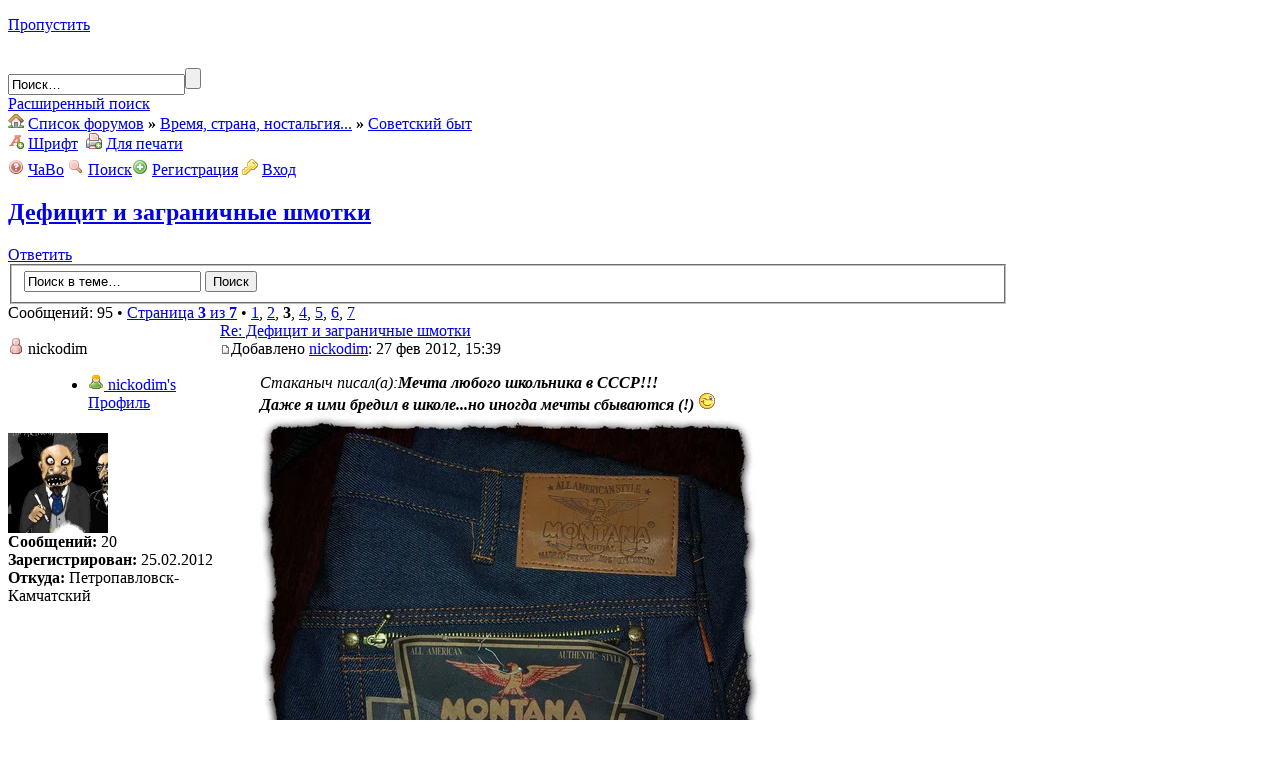

--- FILE ---
content_type: text/html; charset=UTF-8
request_url: http://vsssr.su/viewtopic.php?f=2&t=136&start=30
body_size: 13034
content:
<!DOCTYPE html PUBLIC "-//W3C//DTD XHTML 1.0 Transitional//EN" "http://www.w3.org/TR/xhtml1/DTD/xhtml1-transitional.dtd">
<html xmlns="http://www.w3.org/1999/xhtml" dir="ltr" lang="ru-ru" xml:lang="ru-ru">
<head>

<meta http-equiv="content-type" content="text/html; charset=UTF-8" />
<meta http-equiv="content-style-type" content="text/css" />
<meta http-equiv="content-language" content="ru-ru" />
<meta http-equiv="imagetoolbar" content="no" />
<meta name="resource-type" content="document" />
<meta name="distribution" content="global" />
<meta name="keywords" content="﻿ностальгия, ссср, детство, советский союз, время, история, быт, форум, музей, 20-й век, прошлое, воспоминания, школа, дети, дружба, предметы, пионер, комсомол!" />
<meta name="description" content="Дефицит и заграничные шмотки. Советский быт. Наша повседневная жизнь в СССР, которая окружала нас. " />

<title>Дефицит и заграничные шмотки - Советский быт</title>
<link rel="icon" href="./favicon.ico" type="image/x-icon">
<link rel="shortcut icon" href="./favicon.ico" type="image/x-icon">
<link rel="alternate" type="application/atom+xml" title="Канал - Назад в СССР. Форум рожденных в СССР" href="http://vsssr.su/feed.php" /><link rel="alternate" type="application/atom+xml" title="Канал - Новые темы" href="http://vsssr.su/feed.php?mode=topics" /><link rel="alternate" type="application/atom+xml" title="Канал - Активные темы" href="http://vsssr.su/feed.php?mode=topics_active" /><link rel="alternate" type="application/atom+xml" title="Канал - Форум - Советский быт" href="http://vsssr.su/feed.php?f=2" /><link rel="alternate" type="application/atom+xml" title="Канал - Тема - Дефицит и заграничные шмотки" href="http://vsssr.su/feed.php?f=2&amp;t=136" />

<script type="text/javascript">
// <![CDATA[
	var jump_page = 'Введите номер страницы, на которую Вы хотели бы перейти:';
	var on_page = '3';
	var per_page = '15';
	var base_url = './viewtopic.php?f=2&amp;t=136';
	var style_cookie = 'phpBBstyle';
	var style_cookie_settings = '; path=/; domain=vsssr.su';
	var onload_functions = new Array();
	var onunload_functions = new Array();

	/**
	* Find a member
	*/
	function find_username(url)
	{
		popup(url, 760, 570, '_usersearch');
		return false;
	}

	/**
	* New function for handling multiple calls to window.onload and window.unload by pentapenguin
	*/
	window.onload = function()
	{
		for (var i = 0; i < onload_functions.length; i++)
		{
			eval(onload_functions[i]);
		}
	}

	window.onunload = function()
	{
		for (var i = 0; i < onunload_functions.length; i++)
		{
			eval(onunload_functions[i]);
		}
	}

// ]]>
</script>
<script type="text/javascript" src="./styles/retro/template/styleswitcher.js"></script>
<script type="text/javascript" src="./styles/retro/template/forum_fn.js"></script>
<script type="text/javascript" src="./styles/retro/template/tooltip.js"></script>
<script type="text/javascript" src="./styles/retro/template/dropdown.js"></script>
	
<link rel="stylesheet" href="./highslide/highslide.css" type="text/css" />
<script type="text/javascript" src="./highslide/highslide.js"></script>
<script type="text/javascript">
	hs.graphicsDir = "./highslide/graphics/";
	hs.outlineType = "rounded-white";
	hs.outlineWhileAnimating = true;
	hs.showCredits = false;
</script>

<link href="./styles/retro/theme/print.css" rel="stylesheet" type="text/css" media="print" title="printonly" />
<link href="./style.php?id=3&amp;lang=ru" rel="stylesheet" type="text/css" media="screen, projection" />

<link href="./styles/retro/theme/normal.css" rel="stylesheet" type="text/css" title="A" />
<link href="./styles/retro/theme/medium.css" rel="alternate stylesheet" type="text/css" title="A+" />
<link href="./styles/retro/theme/large.css" rel="alternate stylesheet" type="text/css" title="A++" />



<!--[if IE]>
	<link rel="stylesheet" type="text/css" href="./styles/retro/theme/ie.css" />
<![endif]-->


<link rel="stylesheet" href="./images/addons/css/spoiler.css" type="text/css" />

<script src="./images/addons/js/jquery-min.js" type="text/javascript"></script>
<script type="text/javascript">
// <![CDATA[
	jQuery.noConflict();

	//Spoiler image width
	//var spoilerMaxW = Math.round(screen.width - (screen.width / 1.5));
	var spoilerMaxW = 600;
	var hidePostImg = false;
	var hideSigImg = false;
	var openInNewWindow = 'Открыть в новом окне, в полном размере';
	var bannedImageHosts = 'Изображения с данного хостинга запрещены!';
	var hiddenText = 'Скрытый текст';
	var spoilerClose = 'Закрыть';
	var banned_image_hosts = false;//banned image hosts
	var open_type = 0;
// ]]>
</script>

<script src="./images/addons/js/spoiler.js" type="text/javascript"></script>
</head>

<body id="phpbb" class="section-viewtopic ltr">



<div id="page-wrap" style="width: 1000px;">

<div id="main-sidebar"></div>
        
        <div id="main-content">

<p class="skiplink"><a href="#start_here">Пропустить</a></p>
<a id="top" name="top" accesskey="t"></a>

<div id="wrap">
    <div id="header">
	    <div id="header-left">
        &nbsp;
		</div><!-- /header-left-->
		<div id="header-right">
		    <div id="formbox">
				    
					    <form action="./search.php" method="get" id="search">
						    <input name="keywords" id="keywords" type="text" maxlength="128" title="Ключевые слова" class="header-search-bar" value="Поиск…" onclick="if(this.value=='Поиск…')this.value='';" onblur="if(this.value=='')this.value='Поиск…';" /><input class="header-search-button" value="" type="submit" /><br /><a href="./search.php" title="Параметры расширенного поиска">Расширенный поиск</a>
						</form>
					
			</div><!--/formbox / search-box-->
		</div><!--/header-right-->
	</div><!-- /header-->
	<div class="float-left breadcrumbs"><img src="./styles/retro/theme/images/house.png" width="16" height="16" alt="" />
	    <a href="./" accesskey="h">Список форумов</a>  <strong>&raquo;</strong> <a href="./viewforum.php?f=1">Время, страна, ностальгия...</a> <strong>&raquo;</strong> <a href="./viewforum.php?f=2">Советский быт</a>
	</div><!-- /float-left / breadcrumbs -->
	
	<div class="float-right">
	    
		<span class="breadcrumbs"><img src="./styles/retro/theme/images/font_add.png" width="16" height="16" alt="" /> <a href="#" onclick="fontsizeup(); return false;" onkeypress="return fontsizeup(event);" title="Изменить размер шрифта">Шрифт</a> &nbsp;<img src="./styles/retro/theme/images/printer_add.png" width="16" height="16" alt="" /> <a href="./viewtopic.php?f=2&amp;t=136&amp;start=30&amp;view=print" title="Для печати" accesskey="p">Для печати</a></span>
	</div>
	<div class="clear-both" style="margin-bottom: 6px;"></div>
	
	<div class="toolbar">
	    <div class="toolbar-left">
		    
        </div><!-- /toolbar-left -->
        <div class="toolbar-right">
	        <img src="./styles/retro/theme/images/help.png" width="16" height="16" alt="" /> <a href="./faq.php" title="Часто задаваемые вопросы">ЧаВо</a>
            <img src="./styles/retro/theme/images/magnifier.png" width="16" height="16" alt="" /> <a href="./search.php" title="Поиск">Поиск</a><img src="./styles/retro/theme/images/add.png" width="16" height="16" alt="" /> <a href="./ucp.php?mode=register">Регистрация</a>
            <img src="./styles/retro/theme/images/key.png" width="16" height="16" alt="" /> <a href="./ucp.php?mode=login" title="Вход" accesskey="x">Вход</a>
        </div><!-- /toolbar-right -->
    </div><!-- /toolbar -->
	
	<div class="clear-both"></div>

	<a name="start_here"></a>
	<div id="page-body">
<!--<object type=application/x-shockwave-flash data="http://vsssr.su/banners/new_year_vsssr.swf" width="840" height="60"><param name=movie value="http://vsssr.su/banners/new_year_vsssr.swf"></object>-->
<h2><a href="./viewtopic.php?f=2&amp;t=136&amp;start=30">Дефицит и заграничные шмотки</a></h2>
<!-- NOTE: remove the style="display: none" when you want to have the forum description on the topic body --><div style="display: none !important;">Наша повседневная жизнь в СССР, которая окружала нас<br /></div>

<div class="topic-actions">
	<div class="buttons">
	
		<div class="reply-icon"><a href="./posting.php?mode=reply&amp;f=2&amp;t=136" title="Ответить"><span></span>Ответить</a></div>
	
	</div>

	
		<div class="search-box">
			<form method="get" id="topic-search" action="./search.php">
			<fieldset>
				<input class="inputbox search tiny"  type="text" name="keywords" id="search_keywords" size="20" value="Поиск в теме…" onclick="if(this.value=='Поиск в теме…')this.value='';" onblur="if(this.value=='')this.value='Поиск в теме…';" />
				<input class="button2" type="submit" value="Поиск" />
				<input type="hidden" name="t" value="136" />
<input type="hidden" name="sf" value="msgonly" />
<input type="hidden" name="sid" value="be8495d1095c7c0053838fd7786d0765" />

			</fieldset>
			</form>
		</div>
	
		<div class="pagination">
			Сообщений: 95
			 &bull; <a href="#" onclick="jumpto(); return false;" title="Перейти на страницу…">Страница <strong>3</strong> из <strong>7</strong></a> &bull; <span><a href="./viewtopic.php?f=2&amp;t=136">1</a><span class="page-sep">, </span><a href="./viewtopic.php?f=2&amp;t=136&amp;start=15">2</a><span class="page-sep">, </span><strong>3</strong><span class="page-sep">, </span><a href="./viewtopic.php?f=2&amp;t=136&amp;start=45">4</a><span class="page-sep">, </span><a href="./viewtopic.php?f=2&amp;t=136&amp;start=60">5</a><span class="page-sep">, </span><a href="./viewtopic.php?f=2&amp;t=136&amp;start=75">6</a><span class="page-sep">, </span><a href="./viewtopic.php?f=2&amp;t=136&amp;start=90">7</a></span>
		</div>
	
</div>
<div class="clear"></div>


	<div class="vt-box " id="p4840">
	    <table width="100%" cellpadding="0" cellspacing="0" border="0" style="table-layout: fixed;">
		    <tr>
			    
				<td width="212" valign="top"><!-- <td> to hold postprofile -->
				    <div class="vt-postprofile" >
					    <dl class="dropdown">
                            <dt id="p4840-ddheader" onmouseover="ddMenu('p4840',1)" onmouseout="ddMenu('p4840',-1)" onclick="location.href='./memberlist.php?mode=viewprofile&amp;u=462';">
                                <img src="./styles/retro/theme/images/status_offline.png" width="16" height="16" alt="" border="0" title="Не в сети" class="online-indicator" /> <span>nickodim</span>
                            </dt>
                            <dd id="p4840-ddcontent" onmouseover="cancelHide('p4840')" onmouseout="ddMenu('p4840',-1)">
                                <ul>
                                    <li><a href="./memberlist.php?mode=viewprofile&amp;u=462"><img src="./styles/retro/theme/images/user_green.png" width="16" height="16" alt="" /> nickodim's Профиль</a></li>
                                    
                                </ul>
                            </dd>
						</dl>
						<div style="height: 5px;"></div>
						<a href="./memberlist.php?mode=viewprofile&amp;u=462"><img src="./download/file.php?avatar=462_1330167767.jpg" width="100" height="100" alt="Аватар пользователя" /></a><br />
						
						<div class="vt-stats">
                            <strong>Сообщений:</strong> 20<br /><strong>Зарегистрирован:</strong> 25.02.2012<br /><strong>Откуда:</strong> Петропавловск-Камчатский<br />
                        </div><!-- /vt-stats -->
						<div style="height: 6px;"></div>
						
						
					</div><!-- /vt-postprofile -->
				</td><!-- /postprofile -->
				<td valign="top" class="vt-content">
				    <div class="vt-topicbar"><a href="#p4840">Re: Дефицит и заграничные шмотки</a></div><div class="vt-datebar"><a href="./viewtopic.php?p=4840#p4840"><img src="./styles/retro/imageset/icon_post_target.gif" width="11" height="9" alt="Сообщение" title="Сообщение" /></a>Добавлено <!-- We use "\r\n" newline here because insert_text() JS function doesn't insert newline with "\n" (at least in Windows) --><a href="./memberlist.php?mode=viewprofile&amp;u=462">nickodim</a>: 27 фев 2012, 15:39</div><!-- /vt-datebar -->
					<div class="vt-postcontent"><div class="bubble"></div><blockquote><div><cite>Стаканыч писал(а):</cite><span style="font-weight: bold"><span style="font-style: italic">Мечта любого школьника в СССР!!!<br />Даже я ими бредил в школе...но иногда мечты сбываются (!)</span></span> <img src="./images/smilies/3.gif" alt=";)" title="Подмигивающий" /> <br /><img src="http://img-fotki.yandex.ru/get/5811/42554169.61/0_6e744_f0a92f6e_L.jpg" alt="Изображение" /><br /><img src="http://img-fotki.yandex.ru/get/4524/42554169.72/0_7a6eb_2b01a2cf_L.jpg" alt="Изображение" /></div></blockquote><br /><br /><br />Приличный  молодой  человек  в  СССР  носил  джинсы, которые  изображены  на  картинках, с  такими - вот  кроссовками :<br /><br /><br /><img src="http://dlm4.meta.ua/pic/0/66/212/Wr8npequV5.jpg" alt="Изображение" /><br /><br /><br />В  отличии  от  джинс, о  которых  я  мечтать  не  мог (ввиду  их  стоимости), о  таких  кроссовках  я  мечтал. Так  как  цена  на  них бала, когда  я  жил  в  1985  году  в  городе  Киеве, 120 - 140  руб. <img src="./images/smilies/44.gif" alt=":^o" title="Liar" /></div>
					<div id="sig4840" class="signature"><span style="font-weight: bold">Моя  Родина - СССР</span></div>
				</td><!-- /content -->
			</tr>
			<tr class="controls">
			    <td style="padding-left: 5px;"><div class="btt"><img src="./styles/retro/theme/images/arrow_merge.png" width="16" height="16" alt="" /> <a href="#wrap" title="Вернуться наверх">Вернуться наверх</a></div></td>
				<td class="controls" style="float:right">
				
				</td>
			</tr>
		        <!-- /endif for ignore post feature -->
		</table>


<div style="width: 728px; margin: 0px auto;padding-bottom: 10px;text-align:right; font-weight:bold;">
<a href="ucp.php?mode=register">Убрать рекламу</a>
<script type="text/javascript"><!--
google_ad_client = "ca-pub-5933279406877528";
/* 20th_forum_728x90 */
google_ad_slot = "5707879895";
google_ad_width = 728;
google_ad_height = 90;
//-->
</script>
<script type="text/javascript"
src="http://pagead2.googlesyndication.com/pagead/show_ads.js">
</script></div>


	</div><!-- /box -->
	<div class="vt-seperator " ></div>
   


	<div class="vt-box " id="p4841">
	    <table width="100%" cellpadding="0" cellspacing="0" border="0" style="table-layout: fixed;">
		    <tr>
			    
				<td width="212" valign="top"><!-- <td> to hold postprofile -->
				    <div class="vt-postprofile" >
					    <dl class="dropdown">
                            <dt id="p4841-ddheader" onmouseover="ddMenu('p4841',1)" onmouseout="ddMenu('p4841',-1)" onclick="location.href='./memberlist.php?mode=viewprofile&amp;u=95';">
                                <img src="./styles/retro/theme/images/status_offline.png" width="16" height="16" alt="" border="0" title="Не в сети" class="online-indicator" /> <span>sas9568635</span>
                            </dt>
                            <dd id="p4841-ddcontent" onmouseover="cancelHide('p4841')" onmouseout="ddMenu('p4841',-1)">
                                <ul>
                                    <li><a href="./memberlist.php?mode=viewprofile&amp;u=95"><img src="./styles/retro/theme/images/user_green.png" width="16" height="16" alt="" /> sas9568635's Профиль</a></li>
                                    <li><noindex><a href="http://sas.forumbb.ru" rel="nofollow" target="_blank" title="WWW: http://sas.forumbb.ru"><img src="./styles/retro/theme/images/world_link.png" width="16" height="16" alt="" /> sas9568635's Сайт</a></noindex></li>
                                </ul>
                            </dd>
						</dl>
						<div style="height: 5px;"></div>
						<a href="./memberlist.php?mode=viewprofile&amp;u=95"><img src="./download/file.php?avatar=95_1324218078.jpg" width="100" height="100" alt="Аватар пользователя" /></a><br />
						<span class="vt-rank">интриган</span><br />
						<div class="vt-stats">
                            <strong>Сообщений:</strong> 253<br /><strong>Зарегистрирован:</strong> 29.11.2011<br /><strong>Откуда:</strong> Конотоп<br /><strong>Возраст:</strong> 50<br />
                        </div><!-- /vt-stats -->
						<div style="height: 6px;"></div>
						
						<a href="http://www.icq.com/people/301727997/" onclick="popup(this.href, 550, 320); return false;" title="ICQ"><img src="./styles/retro/theme/images/icq.gif" width="16" height="16" alt="" class="vt-socialicon" /></a>
					</div><!-- /vt-postprofile -->
				</td><!-- /postprofile -->
				<td valign="top" class="vt-content">
				    <div class="vt-topicbar"><a href="#p4841">Re: Дефицит и заграничные шмотки</a></div><div class="vt-datebar"><a href="./viewtopic.php?p=4841#p4841"><img src="./styles/retro/imageset/icon_post_target.gif" width="11" height="9" alt="Сообщение" title="Сообщение" /></a>Добавлено <!-- We use "\r\n" newline here because insert_text() JS function doesn't insert newline with "\n" (at least in Windows) --><a href="./memberlist.php?mode=viewprofile&amp;u=95">sas9568635</a>: 27 фев 2012, 16:20</div><!-- /vt-datebar -->
					<div class="vt-postcontent"><div class="bubble"></div><blockquote><div><cite>Стаканыч писал(а):</cite>Мечта любого школьника в СССР!!!</div></blockquote><br />Кому что. Меня (да и всех моих знакомых) например, шмотки никогда не интересовали. У нас были интересы: фотоаппараты, магнитофоны, радиоэлектроника, велосипеды, у кого мопеды и прочее. а кто во что одет нам (парням) даже в голову не приходило обращать на это внимание.</div>
					
				</td><!-- /content -->
			</tr>
			<tr class="controls">
			    <td style="padding-left: 5px;"><div class="btt"><img src="./styles/retro/theme/images/arrow_merge.png" width="16" height="16" alt="" /> <a href="#wrap" title="Вернуться наверх">Вернуться наверх</a></div></td>
				<td class="controls" style="float:right">
				
				</td>
			</tr>
		        <!-- /endif for ignore post feature -->
		</table>



	</div><!-- /box -->
	<div class="vt-seperator " ></div>
   


	<div class="vt-box " id="p4843">
	    <table width="100%" cellpadding="0" cellspacing="0" border="0" style="table-layout: fixed;">
		    <tr>
			    
				<td width="212" valign="top"><!-- <td> to hold postprofile -->
				    <div class="vt-postprofile" >
					    <dl class="dropdown">
                            <dt id="p4843-ddheader" onmouseover="ddMenu('p4843',1)" onmouseout="ddMenu('p4843',-1)" onclick="location.href='./memberlist.php?mode=viewprofile&amp;u=369';">
                                <img src="./styles/retro/theme/images/status_offline.png" width="16" height="16" alt="" border="0" title="Не в сети" class="online-indicator" /> <span style="color:#FF9999;">Riff</span>
                            </dt>
                            <dd id="p4843-ddcontent" onmouseover="cancelHide('p4843')" onmouseout="ddMenu('p4843',-1)">
                                <ul>
                                    <li><a href="./memberlist.php?mode=viewprofile&amp;u=369"><img src="./styles/retro/theme/images/user_green.png" width="16" height="16" alt="" /> Riff's Профиль</a></li>
                                    
                                </ul>
                            </dd>
						</dl>
						<div style="height: 5px;"></div>
						<a href="./memberlist.php?mode=viewprofile&amp;u=369"><img src="./download/file.php?avatar=369_1325149342.gif" width="100" height="100" alt="Аватар пользователя" /></a><br />
						
						<div class="vt-stats">
                            <strong>Сообщений:</strong> 182<br /><strong>Зарегистрирован:</strong> 29.12.2011<br /><strong>Откуда:</strong> Нижний Новгород<br />
                        </div><!-- /vt-stats -->
						<div style="height: 6px;"></div>
						
						
					</div><!-- /vt-postprofile -->
				</td><!-- /postprofile -->
				<td valign="top" class="vt-content">
				    <div class="vt-topicbar"><a href="#p4843">Re: Дефицит и заграничные шмотки</a></div><div class="vt-datebar"><a href="./viewtopic.php?p=4843#p4843"><img src="./styles/retro/imageset/icon_post_target.gif" width="11" height="9" alt="Сообщение" title="Сообщение" /></a>Добавлено <!-- We use "\r\n" newline here because insert_text() JS function doesn't insert newline with "\n" (at least in Windows) --><a href="./memberlist.php?mode=viewprofile&amp;u=369" style="color: #FF9999;" class="username-coloured">Riff</a>: 27 фев 2012, 19:04</div><!-- /vt-datebar -->
					<div class="vt-postcontent"><div class="bubble"></div><blockquote><div><cite>sas9568635 писал(а):</cite> кто во что одет нам (парням) даже в голову не приходило обращать на это внимание.</div></blockquote><br />так ты из тех кто в  китайских трениках с вытянутыми коленями ходил? Были и такие.Каждому своё! А обращали ли на вас внимания девчёнки,они то внимание обращали?</div>
					
				</td><!-- /content -->
			</tr>
			<tr class="controls">
			    <td style="padding-left: 5px;"><div class="btt"><img src="./styles/retro/theme/images/arrow_merge.png" width="16" height="16" alt="" /> <a href="#wrap" title="Вернуться наверх">Вернуться наверх</a></div></td>
				<td class="controls" style="float:right">
				
				</td>
			</tr>
		        <!-- /endif for ignore post feature -->
		</table>



	</div><!-- /box -->
	<div class="vt-seperator " ></div>
   


	<div class="vt-box " id="p4844">
	    <table width="100%" cellpadding="0" cellspacing="0" border="0" style="table-layout: fixed;">
		    <tr>
			    
				<td width="212" valign="top"><!-- <td> to hold postprofile -->
				    <div class="vt-postprofile" >
					    <dl class="dropdown">
                            <dt id="p4844-ddheader" onmouseover="ddMenu('p4844',1)" onmouseout="ddMenu('p4844',-1)" onclick="location.href='./memberlist.php?mode=viewprofile&amp;u=174';">
                                <img src="./styles/retro/theme/images/status_offline.png" width="16" height="16" alt="" border="0" title="Не в сети" class="online-indicator" /> <span>valera99965</span>
                            </dt>
                            <dd id="p4844-ddcontent" onmouseover="cancelHide('p4844')" onmouseout="ddMenu('p4844',-1)">
                                <ul>
                                    <li><a href="./memberlist.php?mode=viewprofile&amp;u=174"><img src="./styles/retro/theme/images/user_green.png" width="16" height="16" alt="" /> valera99965's Профиль</a></li>
                                    
                                </ul>
                            </dd>
						</dl>
						<div style="height: 5px;"></div>
						<img src="./styles/retro/theme/images/no_avatar.png" width="50" height="50" alt="" style="padding-bottom: 5px;" /><br />
						
						<div class="vt-stats">
                            <strong>Сообщений:</strong> 444<br /><strong>Зарегистрирован:</strong> 05.12.2011<br /><strong>Откуда:</strong> Ленинградская обл<br /><strong>Возраст:</strong> 70<br />
                        </div><!-- /vt-stats -->
						<div style="height: 6px;"></div>
						
						
					</div><!-- /vt-postprofile -->
				</td><!-- /postprofile -->
				<td valign="top" class="vt-content">
				    <div class="vt-topicbar"><a href="#p4844">Re: Дефицит и заграничные шмотки</a></div><div class="vt-datebar"><a href="./viewtopic.php?p=4844#p4844"><img src="./styles/retro/imageset/icon_post_target.gif" width="11" height="9" alt="Сообщение" title="Сообщение" /></a>Добавлено <!-- We use "\r\n" newline here because insert_text() JS function doesn't insert newline with "\n" (at least in Windows) --><a href="./memberlist.php?mode=viewprofile&amp;u=174">valera99965</a>: 27 фев 2012, 20:52</div><!-- /vt-datebar -->
					<div class="vt-postcontent">Ну и что , и мы ходили в трениках , а вечером переодевались в единственные брюки и бежали на танцы и девчонки на нас обращали внимание и мы на них  ,а не на шмотки в которых они приходили , а уж слишком модные - частенько с танцев возвращались не слишком нарядными , так как на СЛИШКОМ УМНЫХ  тоже сильно обращали внимание , вот так то RIFF</div>
					
				</td><!-- /content -->
			</tr>
			<tr class="controls">
			    <td style="padding-left: 5px;"><div class="btt"><img src="./styles/retro/theme/images/arrow_merge.png" width="16" height="16" alt="" /> <a href="#wrap" title="Вернуться наверх">Вернуться наверх</a></div></td>
				<td class="controls" style="float:right">
				
				</td>
			</tr>
		        <!-- /endif for ignore post feature -->
		</table>



	</div><!-- /box -->
	<div class="vt-seperator " ></div>
   


	<div class="vt-box " id="p4845">
	    <table width="100%" cellpadding="0" cellspacing="0" border="0" style="table-layout: fixed;">
		    <tr>
			    
				<td width="212" valign="top"><!-- <td> to hold postprofile -->
				    <div class="vt-postprofile" >
					    <dl class="dropdown">
                            <dt id="p4845-ddheader" onmouseover="ddMenu('p4845',1)" onmouseout="ddMenu('p4845',-1)" onclick="location.href='./memberlist.php?mode=viewprofile&amp;u=369';">
                                <img src="./styles/retro/theme/images/status_offline.png" width="16" height="16" alt="" border="0" title="Не в сети" class="online-indicator" /> <span style="color:#FF9999;">Riff</span>
                            </dt>
                            <dd id="p4845-ddcontent" onmouseover="cancelHide('p4845')" onmouseout="ddMenu('p4845',-1)">
                                <ul>
                                    <li><a href="./memberlist.php?mode=viewprofile&amp;u=369"><img src="./styles/retro/theme/images/user_green.png" width="16" height="16" alt="" /> Riff's Профиль</a></li>
                                    
                                </ul>
                            </dd>
						</dl>
						<div style="height: 5px;"></div>
						<a href="./memberlist.php?mode=viewprofile&amp;u=369"><img src="./download/file.php?avatar=369_1325149342.gif" width="100" height="100" alt="Аватар пользователя" /></a><br />
						
						<div class="vt-stats">
                            <strong>Сообщений:</strong> 182<br /><strong>Зарегистрирован:</strong> 29.12.2011<br /><strong>Откуда:</strong> Нижний Новгород<br />
                        </div><!-- /vt-stats -->
						<div style="height: 6px;"></div>
						
						
					</div><!-- /vt-postprofile -->
				</td><!-- /postprofile -->
				<td valign="top" class="vt-content">
				    <div class="vt-topicbar"><a href="#p4845">Re: Дефицит и заграничные шмотки</a></div><div class="vt-datebar"><a href="./viewtopic.php?p=4845#p4845"><img src="./styles/retro/imageset/icon_post_target.gif" width="11" height="9" alt="Сообщение" title="Сообщение" /></a>Добавлено <!-- We use "\r\n" newline here because insert_text() JS function doesn't insert newline with "\n" (at least in Windows) --><a href="./memberlist.php?mode=viewprofile&amp;u=369" style="color: #FF9999;" class="username-coloured">Riff</a>: 27 фев 2012, 21:04</div><!-- /vt-datebar -->
					<div class="vt-postcontent">что то я не пойму вас,одна поёт что при СССР мы жили счастливо и богато,другой вот только одни штаны имел.Вы уж определитесь как вам наше прошлое.<br />И Валера,ну не надо так примитивно всё упрощать,имеется ввиду не супермодная одежда ,а приличная и аккуратная,ну нормальная. В армии тех кто не следил за собой звали чмырями,так они до армии ими уже стали,эти приблатнённые уроды. Пришлось и с такими сталкиваться,вот так то Валера</div>
					
				</td><!-- /content -->
			</tr>
			<tr class="controls">
			    <td style="padding-left: 5px;"><div class="btt"><img src="./styles/retro/theme/images/arrow_merge.png" width="16" height="16" alt="" /> <a href="#wrap" title="Вернуться наверх">Вернуться наверх</a></div></td>
				<td class="controls" style="float:right">
				
				</td>
			</tr>
		        <!-- /endif for ignore post feature -->
		</table>



	</div><!-- /box -->
	<div class="vt-seperator " ></div>
   


	<div class="vt-box " id="p4850">
	    <table width="100%" cellpadding="0" cellspacing="0" border="0" style="table-layout: fixed;">
		    <tr>
			    
				<td width="212" valign="top"><!-- <td> to hold postprofile -->
				    <div class="vt-postprofile" >
					    <dl class="dropdown">
                            <dt id="p4850-ddheader" onmouseover="ddMenu('p4850',1)" onmouseout="ddMenu('p4850',-1)" onclick="location.href='./memberlist.php?mode=viewprofile&amp;u=448';">
                                <img src="./styles/retro/theme/images/status_offline.png" width="16" height="16" alt="" border="0" title="Не в сети" class="online-indicator" /> <span>Vитарыч</span>
                            </dt>
                            <dd id="p4850-ddcontent" onmouseover="cancelHide('p4850')" onmouseout="ddMenu('p4850',-1)">
                                <ul>
                                    <li><a href="./memberlist.php?mode=viewprofile&amp;u=448"><img src="./styles/retro/theme/images/user_green.png" width="16" height="16" alt="" /> Vитарыч's Профиль</a></li>
                                    
                                </ul>
                            </dd>
						</dl>
						<div style="height: 5px;"></div>
						<a href="./memberlist.php?mode=viewprofile&amp;u=448"><img src="./download/file.php?avatar=448_1332612772.jpg" width="100" height="100" alt="Аватар пользователя" /></a><br />
						
						<div class="vt-stats">
                            <strong>Сообщений:</strong> 88<br /><strong>Зарегистрирован:</strong> 15.02.2012<br /><strong>Откуда:</strong> Москва<br />
                        </div><!-- /vt-stats -->
						<div style="height: 6px;"></div>
						
						
					</div><!-- /vt-postprofile -->
				</td><!-- /postprofile -->
				<td valign="top" class="vt-content">
				    <div class="vt-topicbar"><a href="#p4850">Re: Дефицит и заграничные шмотки</a></div><div class="vt-datebar"><a href="./viewtopic.php?p=4850#p4850"><img src="./styles/retro/imageset/icon_post_target.gif" width="11" height="9" alt="Сообщение" title="Сообщение" /></a>Добавлено <!-- We use "\r\n" newline here because insert_text() JS function doesn't insert newline with "\n" (at least in Windows) --><a href="./memberlist.php?mode=viewprofile&amp;u=448">Vитарыч</a>: 27 фев 2012, 21:48</div><!-- /vt-datebar -->
					<div class="vt-postcontent">А чего тут определятся -то....беднее жили...НО проще всё было....Запрограмированно...<br />Через год - телевизор, <br />...через два- холодильник...<br />...через пять- Жопорожец(если очередь подойдет)<br />...а через 10-15 очередь на отдельную квартиру подойдет......<br />Одного не отнять в те годы...добрее были люди...<br />А что касается шмоток....изгалялись как могли, но оборванцами не ходили...</div>
					
				</td><!-- /content -->
			</tr>
			<tr class="controls">
			    <td style="padding-left: 5px;"><div class="btt"><img src="./styles/retro/theme/images/arrow_merge.png" width="16" height="16" alt="" /> <a href="#wrap" title="Вернуться наверх">Вернуться наверх</a></div></td>
				<td class="controls" style="float:right">
				
				</td>
			</tr>
		        <!-- /endif for ignore post feature -->
		</table>



	</div><!-- /box -->
	<div class="vt-seperator " ></div>
   


	<div class="vt-box " id="p4851">
	    <table width="100%" cellpadding="0" cellspacing="0" border="0" style="table-layout: fixed;">
		    <tr>
			    
				<td width="212" valign="top"><!-- <td> to hold postprofile -->
				    <div class="vt-postprofile" >
					    <dl class="dropdown">
                            <dt id="p4851-ddheader" onmouseover="ddMenu('p4851',1)" onmouseout="ddMenu('p4851',-1)" onclick="location.href='./memberlist.php?mode=viewprofile&amp;u=286';">
                                <img src="./styles/retro/theme/images/status_offline.png" width="16" height="16" alt="" border="0" title="Не в сети" class="online-indicator" /> <span>Sirin</span>
                            </dt>
                            <dd id="p4851-ddcontent" onmouseover="cancelHide('p4851')" onmouseout="ddMenu('p4851',-1)">
                                <ul>
                                    <li><a href="./memberlist.php?mode=viewprofile&amp;u=286"><img src="./styles/retro/theme/images/user_green.png" width="16" height="16" alt="" /> Sirin's Профиль</a></li>
                                    
                                </ul>
                            </dd>
						</dl>
						<div style="height: 5px;"></div>
						<a href="./memberlist.php?mode=viewprofile&amp;u=286"><img src="./download/file.php?avatar=286_1326629047.jpg" width="100" height="100" alt="Аватар пользователя" /></a><br />
						
						<div class="vt-stats">
                            <strong>Сообщений:</strong> 461<br /><strong>Зарегистрирован:</strong> 15.12.2011<br /><strong>Откуда:</strong> Россия. Средняя Волга.<br />
                        </div><!-- /vt-stats -->
						<div style="height: 6px;"></div>
						
						
					</div><!-- /vt-postprofile -->
				</td><!-- /postprofile -->
				<td valign="top" class="vt-content">
				    <div class="vt-topicbar"><a href="#p4851">Re: Дефицит и заграничные шмотки</a></div><div class="vt-datebar"><a href="./viewtopic.php?p=4851#p4851"><img src="./styles/retro/imageset/icon_post_target.gif" width="11" height="9" alt="Сообщение" title="Сообщение" /></a>Добавлено <!-- We use "\r\n" newline here because insert_text() JS function doesn't insert newline with "\n" (at least in Windows) --><a href="./memberlist.php?mode=viewprofile&amp;u=286">Sirin</a>: 27 фев 2012, 21:58</div><!-- /vt-datebar -->
					<div class="vt-postcontent"><div class="bubble"></div><blockquote><div><cite>Riff писал(а):</cite>что то я не пойму вас,одна поёт что при СССР мы жили счастливо и богато,</div></blockquote>Интересно, а кто это &quot;одна&quot;, что поёт, что &quot;при СССР жили <span style="font-weight: bold">богато</span>? Можно цитатку в студию? <div class="bubble"></div><blockquote><div><cite>Vитарыч писал(а):</cite>А чего тут определятся -то....беднее жили...НО проще всё было ...<br />Одного не отнять в те годы...добрее были люди...</div></blockquote> ВОТ ИМЕННО!</div>
					
				</td><!-- /content -->
			</tr>
			<tr class="controls">
			    <td style="padding-left: 5px;"><div class="btt"><img src="./styles/retro/theme/images/arrow_merge.png" width="16" height="16" alt="" /> <a href="#wrap" title="Вернуться наверх">Вернуться наверх</a></div></td>
				<td class="controls" style="float:right">
				
				</td>
			</tr>
		        <!-- /endif for ignore post feature -->
		</table>



	</div><!-- /box -->
	<div class="vt-seperator " ></div>
   


	<div class="vt-box " id="p4853">
	    <table width="100%" cellpadding="0" cellspacing="0" border="0" style="table-layout: fixed;">
		    <tr>
			    
				<td width="212" valign="top"><!-- <td> to hold postprofile -->
				    <div class="vt-postprofile" >
					    <dl class="dropdown">
                            <dt id="p4853-ddheader" onmouseover="ddMenu('p4853',1)" onmouseout="ddMenu('p4853',-1)" onclick="location.href='./memberlist.php?mode=viewprofile&amp;u=95';">
                                <img src="./styles/retro/theme/images/status_offline.png" width="16" height="16" alt="" border="0" title="Не в сети" class="online-indicator" /> <span>sas9568635</span>
                            </dt>
                            <dd id="p4853-ddcontent" onmouseover="cancelHide('p4853')" onmouseout="ddMenu('p4853',-1)">
                                <ul>
                                    <li><a href="./memberlist.php?mode=viewprofile&amp;u=95"><img src="./styles/retro/theme/images/user_green.png" width="16" height="16" alt="" /> sas9568635's Профиль</a></li>
                                    <li><noindex><a href="http://sas.forumbb.ru" rel="nofollow" target="_blank" title="WWW: http://sas.forumbb.ru"><img src="./styles/retro/theme/images/world_link.png" width="16" height="16" alt="" /> sas9568635's Сайт</a></noindex></li>
                                </ul>
                            </dd>
						</dl>
						<div style="height: 5px;"></div>
						<a href="./memberlist.php?mode=viewprofile&amp;u=95"><img src="./download/file.php?avatar=95_1324218078.jpg" width="100" height="100" alt="Аватар пользователя" /></a><br />
						<span class="vt-rank">интриган</span><br />
						<div class="vt-stats">
                            <strong>Сообщений:</strong> 253<br /><strong>Зарегистрирован:</strong> 29.11.2011<br /><strong>Откуда:</strong> Конотоп<br /><strong>Возраст:</strong> 50<br />
                        </div><!-- /vt-stats -->
						<div style="height: 6px;"></div>
						
						<a href="http://www.icq.com/people/301727997/" onclick="popup(this.href, 550, 320); return false;" title="ICQ"><img src="./styles/retro/theme/images/icq.gif" width="16" height="16" alt="" class="vt-socialicon" /></a>
					</div><!-- /vt-postprofile -->
				</td><!-- /postprofile -->
				<td valign="top" class="vt-content">
				    <div class="vt-topicbar"><a href="#p4853">Re: Дефицит и заграничные шмотки</a></div><div class="vt-datebar"><a href="./viewtopic.php?p=4853#p4853"><img src="./styles/retro/imageset/icon_post_target.gif" width="11" height="9" alt="Сообщение" title="Сообщение" /></a>Добавлено <!-- We use "\r\n" newline here because insert_text() JS function doesn't insert newline with "\n" (at least in Windows) --><a href="./memberlist.php?mode=viewprofile&amp;u=95">sas9568635</a>: 27 фев 2012, 23:14</div><!-- /vt-datebar -->
					<div class="vt-postcontent"><div class="bubble"></div><blockquote><div><cite>Riff писал(а):</cite>так ты из тех кто в  китайских трениках с вытянутыми коленями ходил?</div></blockquote><br />Наверное нет! поскольку незнаю, что это такое. <img src="./images/smilies/1.gif" alt=":-)" title="Happy" /><br /><div class="bubble"></div><blockquote><div><cite>Riff писал(а):</cite>А обращали ли на вас внимания девчёнки,они то внимание обращали?</div></blockquote><br />Затрудняюсь насчет всех девченок что-то сказать...  Думаю у них тоже у каждой свои ценности... Меня если любили, то любым и в любой одежде... ну или даже без одежды.... <img src="./images/smilies/1.gif" alt=":-)" title="Happy" /> <img src="./images/smilies/3.gif" alt=";)" title="Подмигивающий" />  <img src="./images/smilies/4.gif" alt=":D" title="Очень довольный" /><br /><br /><span style="font-size: 85%; line-height: 116%;"><span style="color: green">Добавлено спустя 4 минуты 20 секунд:</span></span><br /><div class="bubble"></div><blockquote><div><cite>Riff писал(а):</cite>что то я не пойму вас,одна поёт что при СССР мы жили счастливо и богато,другой вот только одни штаны имел.Вы уж определитесь как вам наше прошлое.</div></blockquote><br />Вам ОДНИМ словом надо выразить?... <span style="font-weight: bold">НЕОРДИНАРНО </span> нам жилось при СССР!!! <img src="./images/smilies/3.gif" alt=";)" title="Подмигивающий" /><br /><br /><span style="font-size: 85%; line-height: 116%;"><span style="color: green">Добавлено спустя 5 минут 1 секунду:</span></span><br /><div class="bubble"></div><blockquote><div><cite>Sirin писал(а):</cite><div class="bubble"></div><blockquote><div><cite>Riff писал(а):</cite>что то я не пойму вас,одна поёт что при СССР мы жили счастливо и богато,</div></blockquote>Интересно, а кто это &quot;одна&quot;, что поёт, что &quot;при СССР жили <span style="font-weight: bold">богато</span>?... </div></blockquote><br />О-о-о ! Видимо, кого-то эта фраза задела за живое....  <img src="./images/smilies/1.gif" alt=":-)" title="Happy" /></div>
					
				</td><!-- /content -->
			</tr>
			<tr class="controls">
			    <td style="padding-left: 5px;"><div class="btt"><img src="./styles/retro/theme/images/arrow_merge.png" width="16" height="16" alt="" /> <a href="#wrap" title="Вернуться наверх">Вернуться наверх</a></div></td>
				<td class="controls" style="float:right">
				
				</td>
			</tr>
		        <!-- /endif for ignore post feature -->
		</table>



	</div><!-- /box -->
	<div class="vt-seperator " ></div>
   


	<div class="vt-box " id="p4860">
	    <table width="100%" cellpadding="0" cellspacing="0" border="0" style="table-layout: fixed;">
		    <tr>
			    
				<td width="212" valign="top"><!-- <td> to hold postprofile -->
				    <div class="vt-postprofile" >
					    <dl class="dropdown">
                            <dt id="p4860-ddheader" onmouseover="ddMenu('p4860',1)" onmouseout="ddMenu('p4860',-1)" onclick="location.href='./memberlist.php?mode=viewprofile&amp;u=369';">
                                <img src="./styles/retro/theme/images/status_offline.png" width="16" height="16" alt="" border="0" title="Не в сети" class="online-indicator" /> <span style="color:#FF9999;">Riff</span>
                            </dt>
                            <dd id="p4860-ddcontent" onmouseover="cancelHide('p4860')" onmouseout="ddMenu('p4860',-1)">
                                <ul>
                                    <li><a href="./memberlist.php?mode=viewprofile&amp;u=369"><img src="./styles/retro/theme/images/user_green.png" width="16" height="16" alt="" /> Riff's Профиль</a></li>
                                    
                                </ul>
                            </dd>
						</dl>
						<div style="height: 5px;"></div>
						<a href="./memberlist.php?mode=viewprofile&amp;u=369"><img src="./download/file.php?avatar=369_1325149342.gif" width="100" height="100" alt="Аватар пользователя" /></a><br />
						
						<div class="vt-stats">
                            <strong>Сообщений:</strong> 182<br /><strong>Зарегистрирован:</strong> 29.12.2011<br /><strong>Откуда:</strong> Нижний Новгород<br />
                        </div><!-- /vt-stats -->
						<div style="height: 6px;"></div>
						
						
					</div><!-- /vt-postprofile -->
				</td><!-- /postprofile -->
				<td valign="top" class="vt-content">
				    <div class="vt-topicbar"><a href="#p4860">Re: Дефицит и заграничные шмотки</a></div><div class="vt-datebar"><a href="./viewtopic.php?p=4860#p4860"><img src="./styles/retro/imageset/icon_post_target.gif" width="11" height="9" alt="Сообщение" title="Сообщение" /></a>Добавлено <!-- We use "\r\n" newline here because insert_text() JS function doesn't insert newline with "\n" (at least in Windows) --><a href="./memberlist.php?mode=viewprofile&amp;u=369" style="color: #FF9999;" class="username-coloured">Riff</a>: 28 фев 2012, 09:56</div><!-- /vt-datebar -->
					<div class="vt-postcontent"><div class="bubble"></div><blockquote><div><cite>Vитарыч писал(а):</cite>.Запрограмированно...<br />Через год - телевизор, <br />...через два- холодильник...<br />...через пять- Жопорожец(если очередь подойдет)<br />...а через 10-15 очередь на отдельную квартиру подойдет......<br /></div></blockquote><br />.....через 20 на погост......<br />да ,не радостная картина<br /><br /><span style="font-size: 85%; line-height: 116%;"><span style="color: green">Добавлено спустя 14 минут:</span></span><br /><div class="bubble"></div><blockquote><div><cite>sas9568635 писал(а):</cite>Вам ОДНИМ словом надо выразить?... <span style="font-weight: bold">НЕОРДИНАРНО </span> нам жилось при СССР!!! <img src="./images/smilies/3.gif" alt=";)" title="Подмигивающий" /><br /> <img src="./images/smilies/1.gif" alt=":-)" title="Happy" /></div></blockquote><br /><div class="bubble"></div><blockquote class="uncited"><div>неординарный-необычный, незаурядный; выдающийся</div></blockquote><br /> и чем же вам так необычно жилось <img src="./images/smilies/4.gif" alt=":D" title="Очень довольный" />  нет,наверное жилось вам выдающееся.....Да уж выразились одним словом ,так выразились. Пожалуй одним словом больше не надо,а то как то двусмысленно получается  <img src="./images/smilies/24.gif" alt="=))" title="Rolling on the floor" /><br /><br /><span style="font-size: 85%; line-height: 116%;"><span style="color: green">Добавлено спустя 5 минут 36 секунд:</span></span><br /><div class="bubble"></div><blockquote><div><cite>Sirin писал(а):</cite>Интересно, а кто это &quot;одна&quot;, что поёт, что &quot;при СССР жили <span style="font-weight: bold">богато</span>? Можно цитатку в студию?!</div></blockquote><br />&quot;знает кошка,чьё масло съело&quot; <img src="./images/smilies/4.gif" alt=":D" title="Очень довольный" /> вам интересно вы и ищите,мне не интересно копаться во всём этом нагромождении ваших мыслей. Вы,мадам ,слишком многословны. Ну впрочем -это чисто женское</div>
					
				</td><!-- /content -->
			</tr>
			<tr class="controls">
			    <td style="padding-left: 5px;"><div class="btt"><img src="./styles/retro/theme/images/arrow_merge.png" width="16" height="16" alt="" /> <a href="#wrap" title="Вернуться наверх">Вернуться наверх</a></div></td>
				<td class="controls" style="float:right">
				
				</td>
			</tr>
		        <!-- /endif for ignore post feature -->
		</table>



	</div><!-- /box -->
	<div class="vt-seperator " ></div>
   


	<div class="vt-box " id="p4862">
	    <table width="100%" cellpadding="0" cellspacing="0" border="0" style="table-layout: fixed;">
		    <tr>
			    
				<td width="212" valign="top"><!-- <td> to hold postprofile -->
				    <div class="vt-postprofile" >
					    <dl class="dropdown">
                            <dt id="p4862-ddheader" onmouseover="ddMenu('p4862',1)" onmouseout="ddMenu('p4862',-1)" onclick="location.href='./memberlist.php?mode=viewprofile&amp;u=95';">
                                <img src="./styles/retro/theme/images/status_offline.png" width="16" height="16" alt="" border="0" title="Не в сети" class="online-indicator" /> <span>sas9568635</span>
                            </dt>
                            <dd id="p4862-ddcontent" onmouseover="cancelHide('p4862')" onmouseout="ddMenu('p4862',-1)">
                                <ul>
                                    <li><a href="./memberlist.php?mode=viewprofile&amp;u=95"><img src="./styles/retro/theme/images/user_green.png" width="16" height="16" alt="" /> sas9568635's Профиль</a></li>
                                    <li><noindex><a href="http://sas.forumbb.ru" rel="nofollow" target="_blank" title="WWW: http://sas.forumbb.ru"><img src="./styles/retro/theme/images/world_link.png" width="16" height="16" alt="" /> sas9568635's Сайт</a></noindex></li>
                                </ul>
                            </dd>
						</dl>
						<div style="height: 5px;"></div>
						<a href="./memberlist.php?mode=viewprofile&amp;u=95"><img src="./download/file.php?avatar=95_1324218078.jpg" width="100" height="100" alt="Аватар пользователя" /></a><br />
						<span class="vt-rank">интриган</span><br />
						<div class="vt-stats">
                            <strong>Сообщений:</strong> 253<br /><strong>Зарегистрирован:</strong> 29.11.2011<br /><strong>Откуда:</strong> Конотоп<br /><strong>Возраст:</strong> 50<br />
                        </div><!-- /vt-stats -->
						<div style="height: 6px;"></div>
						
						<a href="http://www.icq.com/people/301727997/" onclick="popup(this.href, 550, 320); return false;" title="ICQ"><img src="./styles/retro/theme/images/icq.gif" width="16" height="16" alt="" class="vt-socialicon" /></a>
					</div><!-- /vt-postprofile -->
				</td><!-- /postprofile -->
				<td valign="top" class="vt-content">
				    <div class="vt-topicbar"><a href="#p4862">Re: Дефицит и заграничные шмотки</a></div><div class="vt-datebar"><a href="./viewtopic.php?p=4862#p4862"><img src="./styles/retro/imageset/icon_post_target.gif" width="11" height="9" alt="Сообщение" title="Сообщение" /></a>Добавлено <!-- We use "\r\n" newline here because insert_text() JS function doesn't insert newline with "\n" (at least in Windows) --><a href="./memberlist.php?mode=viewprofile&amp;u=95">sas9568635</a>: 28 фев 2012, 10:23</div><!-- /vt-datebar -->
					<div class="vt-postcontent"><div class="bubble"></div><blockquote><div><cite>Riff писал(а):</cite><div class="bubble"></div><blockquote><div><cite>Vитарыч писал(а):</cite>.Запрограмированно...<br />Через год - телевизор, <br />...через два- холодильник...<br />...через пять- Жопорожец(если очередь подойдет)<br />...а через 10-15 очередь на отдельную квартиру подойдет......<br /></div></blockquote><br />.....через 20 на погост......<br />да ,не радостная картина</div></blockquote><br />Тогда своя крайность была - застой.<br />Сейчас - суета до умопомрачения, тоже не лучше. Поэтому иногда, и чем дальше тем больше хочется покоя. Определенного конечного и не такого как был в застой.<br /><div class="bubble"></div><blockquote><div><cite>Riff писал(а):</cite>Пожалуй одним словом больше не надо,а то как то двусмысленно получается  <img src="./images/smilies/24.gif" alt="=))" title="Rolling on the floor" /></div></blockquote> А по другому одним словом и не выразишься <img src="./images/smilies/1.gif" alt=":-)" title="Happy" /> Вот так наверно и жилось. Память не обманишь, если было что-то хорошее, хотя и плохого тоже хватало сполна, да и сейчас не меньше.<br /><br /><span style="font-size: 85%; line-height: 116%;"><span style="color: green">Добавлено спустя 3 минуты 36 секунд:</span></span><br /><div class="bubble"></div><blockquote><div><cite>Riff писал(а):</cite> <span style="font-weight: bold">Sirin писал(а):....</span><br />Вы,мадам ,слишком многословны. Ну впрочем -это чисто женское</div></blockquote><br /> <img src="./images/smilies/3.gif" alt=";)" title="Подмигивающий" />  <img src="./images/smilies/4.gif" alt=":D" title="Очень довольный" /></div>
					
				</td><!-- /content -->
			</tr>
			<tr class="controls">
			    <td style="padding-left: 5px;"><div class="btt"><img src="./styles/retro/theme/images/arrow_merge.png" width="16" height="16" alt="" /> <a href="#wrap" title="Вернуться наверх">Вернуться наверх</a></div></td>
				<td class="controls" style="float:right">
				
				</td>
			</tr>
		        <!-- /endif for ignore post feature -->
		</table>



	</div><!-- /box -->
	<div class="vt-seperator " ></div>
   


	<div class="vt-box " id="p4882">
	    <table width="100%" cellpadding="0" cellspacing="0" border="0" style="table-layout: fixed;">
		    <tr>
			    
				<td width="212" valign="top"><!-- <td> to hold postprofile -->
				    <div class="vt-postprofile" >
					    <dl class="dropdown">
                            <dt id="p4882-ddheader" onmouseover="ddMenu('p4882',1)" onmouseout="ddMenu('p4882',-1)" onclick="location.href='./memberlist.php?mode=viewprofile&amp;u=174';">
                                <img src="./styles/retro/theme/images/status_offline.png" width="16" height="16" alt="" border="0" title="Не в сети" class="online-indicator" /> <span>valera99965</span>
                            </dt>
                            <dd id="p4882-ddcontent" onmouseover="cancelHide('p4882')" onmouseout="ddMenu('p4882',-1)">
                                <ul>
                                    <li><a href="./memberlist.php?mode=viewprofile&amp;u=174"><img src="./styles/retro/theme/images/user_green.png" width="16" height="16" alt="" /> valera99965's Профиль</a></li>
                                    
                                </ul>
                            </dd>
						</dl>
						<div style="height: 5px;"></div>
						<img src="./styles/retro/theme/images/no_avatar.png" width="50" height="50" alt="" style="padding-bottom: 5px;" /><br />
						
						<div class="vt-stats">
                            <strong>Сообщений:</strong> 444<br /><strong>Зарегистрирован:</strong> 05.12.2011<br /><strong>Откуда:</strong> Ленинградская обл<br /><strong>Возраст:</strong> 70<br />
                        </div><!-- /vt-stats -->
						<div style="height: 6px;"></div>
						
						
					</div><!-- /vt-postprofile -->
				</td><!-- /postprofile -->
				<td valign="top" class="vt-content">
				    <div class="vt-topicbar"><a href="#p4882">Re: Дефицит и заграничные шмотки</a></div><div class="vt-datebar"><a href="./viewtopic.php?p=4882#p4882"><img src="./styles/retro/imageset/icon_post_target.gif" width="11" height="9" alt="Сообщение" title="Сообщение" /></a>Добавлено <!-- We use "\r\n" newline here because insert_text() JS function doesn't insert newline with "\n" (at least in Windows) --><a href="./memberlist.php?mode=viewprofile&amp;u=174">valera99965</a>: 29 фев 2012, 12:00</div><!-- /vt-datebar -->
					<div class="vt-postcontent">&quot;Чмырями&quot; в армии звали несколько другой контингент, а вот чтобы за собой не следить , в армии  у нас  во всяком случае ,такие варианты не проходили  и по первому и по второму году службы - разница только в том , что стирались по первому году ночью , а по второму  уже днем и не в ущерб своему сну , и стирались сами , так как молодой не всегда выстирает хорошо , а кому стирали , те утром на построении выглядели не всегда аккуратно . Ну а насчет одних штанов , то да я подтверждаю что у меня были одни приличные штаны &quot;на выход&quot; и повседневные, в которых круглый день бегали , правда треники тогда с отвисшими коленками были отечественного производства , а хороший китайский трикотаж  был в стране до 60годов, пока с китайцами были хорошие отношения , тогда были отличные термоса китайские , банные полотенца отличного качества и китайские фонарики на батарейках - мечта любого мальчишки тех лет . Жили то все не богато и не выделялись сильно , в городах с этим было намного лучше , особенно в областных центрах ,а фарцовка то , по большому спросу, расцвела ужепод занавес социализма-в середине 80-эх годов , так как знаю не по наслышке об этом , просто жил на трассе Ленинград-Хельсинки и понятие об этом имею , а в 70годах  это было единичное явление и не  такого размаха ,каким фарцовка стала под занавес социализма ,и хоть с ней боролись   сильно , на площадках отдыха туристов дежурили милиционеры , а прикрыли ее тихонько простые &quot;челноки &quot;, которые  всю страну приобщили к западной цивилизации, была бы моя воля так я бы именно им поставил памятник , они заслужили это !Не подумайте не правильно -я сам никогда не был &quot;челноком&quot;!</div>
					
				</td><!-- /content -->
			</tr>
			<tr class="controls">
			    <td style="padding-left: 5px;"><div class="btt"><img src="./styles/retro/theme/images/arrow_merge.png" width="16" height="16" alt="" /> <a href="#wrap" title="Вернуться наверх">Вернуться наверх</a></div></td>
				<td class="controls" style="float:right">
				
				</td>
			</tr>
		        <!-- /endif for ignore post feature -->
		</table>



	</div><!-- /box -->
	<div class="vt-seperator " ></div>
   


	<div class="vt-box " id="p4885">
	    <table width="100%" cellpadding="0" cellspacing="0" border="0" style="table-layout: fixed;">
		    <tr>
			    
				<td width="212" valign="top"><!-- <td> to hold postprofile -->
				    <div class="vt-postprofile" >
					    <dl class="dropdown">
                            <dt id="p4885-ddheader" onmouseover="ddMenu('p4885',1)" onmouseout="ddMenu('p4885',-1)" onclick="location.href='./memberlist.php?mode=viewprofile&amp;u=135';">
                                <img src="./styles/retro/theme/images/status_offline.png" width="16" height="16" alt="" border="0" title="Не в сети" class="online-indicator" /> <span>встрряд</span>
                            </dt>
                            <dd id="p4885-ddcontent" onmouseover="cancelHide('p4885')" onmouseout="ddMenu('p4885',-1)">
                                <ul>
                                    <li><a href="./memberlist.php?mode=viewprofile&amp;u=135"><img src="./styles/retro/theme/images/user_green.png" width="16" height="16" alt="" /> встрряд's Профиль</a></li>
                                    
                                </ul>
                            </dd>
						</dl>
						<div style="height: 5px;"></div>
						<img src="./styles/retro/theme/images/no_avatar.png" width="50" height="50" alt="" style="padding-bottom: 5px;" /><br />
						<span class="vt-rank">ТРОЛЛЬ</span><br />
						<div class="vt-stats">
                            <strong>Сообщений:</strong> 339<br /><strong>Зарегистрирован:</strong> 04.12.2011<br /><strong>Откуда:</strong> Алматы<br />
                        </div><!-- /vt-stats -->
						<div style="height: 6px;"></div>
						
						
					</div><!-- /vt-postprofile -->
				</td><!-- /postprofile -->
				<td valign="top" class="vt-content">
				    <div class="vt-topicbar"><a href="#p4885">Re: Дефицит и заграничные шмотки</a></div><div class="vt-datebar"><a href="./viewtopic.php?p=4885#p4885"><img src="./styles/retro/imageset/icon_post_target.gif" width="11" height="9" alt="Сообщение" title="Сообщение" /></a>Добавлено <!-- We use "\r\n" newline here because insert_text() JS function doesn't insert newline with "\n" (at least in Windows) --><a href="./memberlist.php?mode=viewprofile&amp;u=135">встрряд</a>: 29 фев 2012, 12:25</div><!-- /vt-datebar -->
					<div class="vt-postcontent">Ну не хохотайте меня! &quot;Единичные&quot; случаи! <img src="./images/smilies/21.gif" alt=":))" title="Ha ha" />  Особенно у нас , за 5 тыс км от западной границы. <img src="./images/smilies/24.gif" alt="=))" title="Rolling on the floor" /></div>
					
				</td><!-- /content -->
			</tr>
			<tr class="controls">
			    <td style="padding-left: 5px;"><div class="btt"><img src="./styles/retro/theme/images/arrow_merge.png" width="16" height="16" alt="" /> <a href="#wrap" title="Вернуться наверх">Вернуться наверх</a></div></td>
				<td class="controls" style="float:right">
				
				</td>
			</tr>
		        <!-- /endif for ignore post feature -->
		</table>



	</div><!-- /box -->
	<div class="vt-seperator " ></div>
   


	<div class="vt-box " id="p4887">
	    <table width="100%" cellpadding="0" cellspacing="0" border="0" style="table-layout: fixed;">
		    <tr>
			    
				<td width="212" valign="top"><!-- <td> to hold postprofile -->
				    <div class="vt-postprofile" >
					    <dl class="dropdown">
                            <dt id="p4887-ddheader" onmouseover="ddMenu('p4887',1)" onmouseout="ddMenu('p4887',-1)" onclick="location.href='./memberlist.php?mode=viewprofile&amp;u=286';">
                                <img src="./styles/retro/theme/images/status_offline.png" width="16" height="16" alt="" border="0" title="Не в сети" class="online-indicator" /> <span>Sirin</span>
                            </dt>
                            <dd id="p4887-ddcontent" onmouseover="cancelHide('p4887')" onmouseout="ddMenu('p4887',-1)">
                                <ul>
                                    <li><a href="./memberlist.php?mode=viewprofile&amp;u=286"><img src="./styles/retro/theme/images/user_green.png" width="16" height="16" alt="" /> Sirin's Профиль</a></li>
                                    
                                </ul>
                            </dd>
						</dl>
						<div style="height: 5px;"></div>
						<a href="./memberlist.php?mode=viewprofile&amp;u=286"><img src="./download/file.php?avatar=286_1326629047.jpg" width="100" height="100" alt="Аватар пользователя" /></a><br />
						
						<div class="vt-stats">
                            <strong>Сообщений:</strong> 461<br /><strong>Зарегистрирован:</strong> 15.12.2011<br /><strong>Откуда:</strong> Россия. Средняя Волга.<br />
                        </div><!-- /vt-stats -->
						<div style="height: 6px;"></div>
						
						
					</div><!-- /vt-postprofile -->
				</td><!-- /postprofile -->
				<td valign="top" class="vt-content">
				    <div class="vt-topicbar"><a href="#p4887">Re: Дефицит и заграничные шмотки</a></div><div class="vt-datebar"><a href="./viewtopic.php?p=4887#p4887"><img src="./styles/retro/imageset/icon_post_target.gif" width="11" height="9" alt="Сообщение" title="Сообщение" /></a>Добавлено <!-- We use "\r\n" newline here because insert_text() JS function doesn't insert newline with "\n" (at least in Windows) --><a href="./memberlist.php?mode=viewprofile&amp;u=286">Sirin</a>: 29 фев 2012, 13:15</div><!-- /vt-datebar -->
					<div class="vt-postcontent"><div class="bubble"></div><blockquote><div><cite>Riff писал(а):</cite><div class="bubble"></div><blockquote><div><cite>Sirin писал(а):</cite>Интересно, а кто это &quot;одна&quot;, что поёт, что &quot;при СССР жили <span style="font-weight: bold">богато</span>? Можно цитатку в студию?!</div></blockquote><br />&quot;знает кошка,чьё масло съело&quot; <img src="./images/smilies/4.gif" alt=":D" title="Очень довольный" /> вам интересно вы и ищите,мне не интересно копаться во всём этом нагромождении ваших мыслей. Вы,мадам ,слишком многословны. Ну впрочем -это чисто женское</div></blockquote>Лукааавишь,  котишка-плутишка! Не найдёшь, ибо нет такого.  <img src="./images/smilies/36.gif" alt=":ymparty:" title="Party" /> <br />&quot;Борода - на аршин, а ума - ни на пядь. Борода-то не в честь, а усы и у кошки есть.&quot;  <img src="./images/smilies/10.gif" alt=":p" title="Tongue" /></div>
					
					    <div class="notice">Последний раз редактировалось <a href="./memberlist.php?mode=viewprofile&amp;u=286">Sirin</a> 29 фев 2012, 15:09, всего редактировалось 1 раз.
						    
						</div>
					
				</td><!-- /content -->
			</tr>
			<tr class="controls">
			    <td style="padding-left: 5px;"><div class="btt"><img src="./styles/retro/theme/images/arrow_merge.png" width="16" height="16" alt="" /> <a href="#wrap" title="Вернуться наверх">Вернуться наверх</a></div></td>
				<td class="controls" style="float:right">
				
				</td>
			</tr>
		        <!-- /endif for ignore post feature -->
		</table>



	</div><!-- /box -->
	<div class="vt-seperator " ></div>
   


	<div class="vt-box " id="p4888">
	    <table width="100%" cellpadding="0" cellspacing="0" border="0" style="table-layout: fixed;">
		    <tr>
			    
				<td width="212" valign="top"><!-- <td> to hold postprofile -->
				    <div class="vt-postprofile" >
					    <dl class="dropdown">
                            <dt id="p4888-ddheader" onmouseover="ddMenu('p4888',1)" onmouseout="ddMenu('p4888',-1)" onclick="location.href='./memberlist.php?mode=viewprofile&amp;u=174';">
                                <img src="./styles/retro/theme/images/status_offline.png" width="16" height="16" alt="" border="0" title="Не в сети" class="online-indicator" /> <span>valera99965</span>
                            </dt>
                            <dd id="p4888-ddcontent" onmouseover="cancelHide('p4888')" onmouseout="ddMenu('p4888',-1)">
                                <ul>
                                    <li><a href="./memberlist.php?mode=viewprofile&amp;u=174"><img src="./styles/retro/theme/images/user_green.png" width="16" height="16" alt="" /> valera99965's Профиль</a></li>
                                    
                                </ul>
                            </dd>
						</dl>
						<div style="height: 5px;"></div>
						<img src="./styles/retro/theme/images/no_avatar.png" width="50" height="50" alt="" style="padding-bottom: 5px;" /><br />
						
						<div class="vt-stats">
                            <strong>Сообщений:</strong> 444<br /><strong>Зарегистрирован:</strong> 05.12.2011<br /><strong>Откуда:</strong> Ленинградская обл<br /><strong>Возраст:</strong> 70<br />
                        </div><!-- /vt-stats -->
						<div style="height: 6px;"></div>
						
						
					</div><!-- /vt-postprofile -->
				</td><!-- /postprofile -->
				<td valign="top" class="vt-content">
				    <div class="vt-topicbar"><a href="#p4888">Re: Дефицит и заграничные шмотки</a></div><div class="vt-datebar"><a href="./viewtopic.php?p=4888#p4888"><img src="./styles/retro/imageset/icon_post_target.gif" width="11" height="9" alt="Сообщение" title="Сообщение" /></a>Добавлено <!-- We use "\r\n" newline here because insert_text() JS function doesn't insert newline with "\n" (at least in Windows) --><a href="./memberlist.php?mode=viewprofile&amp;u=174">valera99965</a>: 29 фев 2012, 13:27</div><!-- /vt-datebar -->
					<div class="vt-postcontent"><div class="bubble"></div><blockquote><div><cite>встрряд писал(а):</cite>Ну не хохотайте меня! &quot;Единичные&quot; случаи! <img src="./images/smilies/21.gif" alt=":))" title="Ha ha" />  Особенно у нас , за 5 тыс км от западной границы. <img src="./images/smilies/24.gif" alt="=))" title="Rolling on the floor" /></div></blockquote><br />Просто я не в курсе , что на вашей южной границе делалось  <img src="./images/smilies/21.gif" alt=":))" title="Ha ha" /></div>
					
				</td><!-- /content -->
			</tr>
			<tr class="controls">
			    <td style="padding-left: 5px;"><div class="btt"><img src="./styles/retro/theme/images/arrow_merge.png" width="16" height="16" alt="" /> <a href="#wrap" title="Вернуться наверх">Вернуться наверх</a></div></td>
				<td class="controls" style="float:right">
				
				</td>
			</tr>
		        <!-- /endif for ignore post feature -->
		</table>



	</div><!-- /box -->
	<div class="vt-seperator " ></div>
   


	<div class="vt-box " id="p4891">
	    <table width="100%" cellpadding="0" cellspacing="0" border="0" style="table-layout: fixed;">
		    <tr>
			    
				<td width="212" valign="top"><!-- <td> to hold postprofile -->
				    <div class="vt-postprofile" >
					    <dl class="dropdown">
                            <dt id="p4891-ddheader" onmouseover="ddMenu('p4891',1)" onmouseout="ddMenu('p4891',-1)" onclick="location.href='./memberlist.php?mode=viewprofile&amp;u=135';">
                                <img src="./styles/retro/theme/images/status_offline.png" width="16" height="16" alt="" border="0" title="Не в сети" class="online-indicator" /> <span>встрряд</span>
                            </dt>
                            <dd id="p4891-ddcontent" onmouseover="cancelHide('p4891')" onmouseout="ddMenu('p4891',-1)">
                                <ul>
                                    <li><a href="./memberlist.php?mode=viewprofile&amp;u=135"><img src="./styles/retro/theme/images/user_green.png" width="16" height="16" alt="" /> встрряд's Профиль</a></li>
                                    
                                </ul>
                            </dd>
						</dl>
						<div style="height: 5px;"></div>
						<img src="./styles/retro/theme/images/no_avatar.png" width="50" height="50" alt="" style="padding-bottom: 5px;" /><br />
						<span class="vt-rank">ТРОЛЛЬ</span><br />
						<div class="vt-stats">
                            <strong>Сообщений:</strong> 339<br /><strong>Зарегистрирован:</strong> 04.12.2011<br /><strong>Откуда:</strong> Алматы<br />
                        </div><!-- /vt-stats -->
						<div style="height: 6px;"></div>
						
						
					</div><!-- /vt-postprofile -->
				</td><!-- /postprofile -->
				<td valign="top" class="vt-content">
				    <div class="vt-topicbar"><a href="#p4891">Re: Дефицит и заграничные шмотки</a></div><div class="vt-datebar"><a href="./viewtopic.php?p=4891#p4891"><img src="./styles/retro/imageset/icon_post_target.gif" width="11" height="9" alt="Сообщение" title="Сообщение" /></a>Добавлено <!-- We use "\r\n" newline here because insert_text() JS function doesn't insert newline with "\n" (at least in Windows) --><a href="./memberlist.php?mode=viewprofile&amp;u=135">встрряд</a>: 29 фев 2012, 13:54</div><!-- /vt-datebar -->
					<div class="vt-postcontent">Южные границы были полностью закрыты.Никто никуда не ездил.Китай был совершенно нищ и убог.</div>
					
				</td><!-- /content -->
			</tr>
			<tr class="controls">
			    <td style="padding-left: 5px;"><div class="btt"><img src="./styles/retro/theme/images/arrow_merge.png" width="16" height="16" alt="" /> <a href="#wrap" title="Вернуться наверх">Вернуться наверх</a></div></td>
				<td class="controls" style="float:right">
				
				</td>
			</tr>
		        <!-- /endif for ignore post feature -->
		</table>



	</div><!-- /box -->
	<div class="vt-seperator " ></div>
   


	<form id="viewtopic" method="post" action="./viewtopic.php?f=2&amp;t=136&amp;start=30">

	<fieldset class="display-options" style="margin-top: 0; ">
		<a href="./viewtopic.php?f=2&amp;t=136&amp;start=15" class="left-box left">Пред.</a><a href="./viewtopic.php?f=2&amp;t=136&amp;start=45" class="right-box right">След.</a>
		<label>Показать сообщения за: <select name="st" id="st"><option value="0" selected="selected">Все сообщения</option><option value="1">1 день</option><option value="7">7 дней</option><option value="14">2 недели</option><option value="30">1 месяц</option><option value="90">3 месяца</option><option value="180">6 месяцев</option><option value="365">1 год</option></select></label>
		<label>Сортировать по: <select name="sk" id="sk"><option value="a">Автор</option><option value="t" selected="selected">Время размещения</option><option value="s">Заголовок</option></select></label> <label><select name="sd" id="sd"><option value="a" selected="selected">по возрастанию</option><option value="d">по убыванию</option></select> <input type="submit" name="sort" value="Перейти" class="button2" /></label>
		
	</fieldset>

	</form>
	<hr />


<div class="topic-actions">
	<div class="buttons">
	
		<div class="reply-icon"><a href="./posting.php?mode=reply&amp;f=2&amp;t=136" title="Ответить"><span></span>Ответить</a></div>
	
	</div>

	
		<div class="pagination">
			Сообщений: 95
			 &bull; <a href="#" onclick="jumpto(); return false;" title="Перейти на страницу…">Страница <strong>3</strong> из <strong>7</strong></a> &bull; <span><a href="./viewtopic.php?f=2&amp;t=136">1</a><span class="page-sep">, </span><a href="./viewtopic.php?f=2&amp;t=136&amp;start=15">2</a><span class="page-sep">, </span><strong>3</strong><span class="page-sep">, </span><a href="./viewtopic.php?f=2&amp;t=136&amp;start=45">4</a><span class="page-sep">, </span><a href="./viewtopic.php?f=2&amp;t=136&amp;start=60">5</a><span class="page-sep">, </span><a href="./viewtopic.php?f=2&amp;t=136&amp;start=75">6</a><span class="page-sep">, </span><a href="./viewtopic.php?f=2&amp;t=136&amp;start=90">7</a></span>
		</div>
	
</div>


	<p></p><p><a href="./viewforum.php?f=2" class="left-box left" accesskey="r">Вернуться в Советский быт</a></p>

	<form method="post" id="jumpbox" action="./viewforum.php" onsubmit="if(document.jumpbox.f.value == -1){return false;}">

	
		<fieldset class="jumpbox">
	
			<label for="f" accesskey="j">Перейти:</label>
			<select name="f" id="f" onchange="if(this.options[this.selectedIndex].value != -1){ document.forms['jumpbox'].submit() }">
			
				<option value="-1">выберите форум</option>
			<option value="-1">------------------</option>
				<option value="1">Время, страна, ностальгия...</option>
			
				<option value="2" selected="selected">&nbsp; &nbsp;Советский быт</option>
			
				<option value="5">&nbsp; &nbsp;Мы дети Советского Союза</option>
			
				<option value="6">&nbsp; &nbsp;Ностальгия</option>
			
				<option value="7">&nbsp; &nbsp;Музей 20 века</option>
			
				<option value="8">&nbsp; &nbsp;Культура</option>
			
				<option value="16">&nbsp; &nbsp;Личности</option>
			
				<option value="9">&nbsp; &nbsp;Страна которой уже нет</option>
			
				<option value="17">&nbsp; &nbsp;Мемуары</option>
			
				<option value="10">&nbsp; &nbsp;Остальное</option>
			
				<option value="3">Разное</option>
			
				<option value="4">&nbsp; &nbsp;Сегодня в мире</option>
			
				<option value="15">&nbsp; &nbsp;Вокруг смеха</option>
			
				<option value="12">&nbsp; &nbsp;Жизнь форума</option>
			
				<option value="11">&nbsp; &nbsp;Барахолка</option>
			
				<option value="13">&nbsp; &nbsp;У самовара</option>
			
			</select>
			<input type="submit" value="Перейти" class="button2" />
		</fieldset>
	</form>


	<h3>Кто сейчас на форуме</h3>
	<p>Сейчас этот форум просматривают: нет зарегистрированных пользователей и гости: 1</p>
</div>

<div id="page-footer">

<div class="toolbar-footer">
<div class="toolbar-left" style="padding-top: 5px; height: 31px;">
<div class="float-left"><img src="./styles/retro/theme/images/house.png" width="16" height="16" alt="" /> <a href="./" accesskey="h">Список форумов</a>
<br />&copy; Назад в СССР. Форум рожденных в СССР
</div></div>

<div class="float-right toolbar-bottom-right"><div class="toolbar-right" style="padding-top: 5px; height: 31px; padding-right: 5px;"><img src="./styles/retro/theme/images/bricks.png" width="16" height="16" alt="" /> <a href="./memberlist.php?mode=leaders">Наша команда</a><img src="./styles/retro/theme/images/delete.png" width="16" height="16" alt="" /> <a href="./ucp.php?mode=delete_cookies">Удалить cookies форума</a><br />
&bull; Часовой пояс: UTC + 4 часа 
</div>
</div><!-- /float-right -->
</div><!-- /footer-toolbar-->
		<br /><div class="copyright">Time : 0.109s | 15 Queries | GZIP : On</div>

</div>

</div>

<div>
	<a id="bottom" name="bottom" accesskey="z"></a>
	<img src="./cron.php?cron_type=tidy_cache" width="1" height="1" alt="cron" />
</div>

</div> <!-- /#page-content -->


	<div id="secondary-sidebar"></div>
    </div> <!-- /#page-wrap -->


<script>
  (function(i,s,o,g,r,a,m){i['GoogleAnalyticsObject']=r;i[r]=i[r]||function(){
  (i[r].q=i[r].q||[]).push(arguments)},i[r].l=1*new Date();a=s.createElement(o),
  m=s.getElementsByTagName(o)[0];a.async=1;a.src=g;m.parentNode.insertBefore(a,m)
  })(window,document,'script','//www.google-analytics.com/analytics.js','ga');

  ga('create', 'UA-7091677-12', 'vsssr.su');
  ga('send', 'pageview');

</script>

 </body>
</html>

--- FILE ---
content_type: text/html; charset=utf-8
request_url: https://www.google.com/recaptcha/api2/aframe
body_size: 267
content:
<!DOCTYPE HTML><html><head><meta http-equiv="content-type" content="text/html; charset=UTF-8"></head><body><script nonce="ig7DDftd9KM39LF4HEcwWg">/** Anti-fraud and anti-abuse applications only. See google.com/recaptcha */ try{var clients={'sodar':'https://pagead2.googlesyndication.com/pagead/sodar?'};window.addEventListener("message",function(a){try{if(a.source===window.parent){var b=JSON.parse(a.data);var c=clients[b['id']];if(c){var d=document.createElement('img');d.src=c+b['params']+'&rc='+(localStorage.getItem("rc::a")?sessionStorage.getItem("rc::b"):"");window.document.body.appendChild(d);sessionStorage.setItem("rc::e",parseInt(sessionStorage.getItem("rc::e")||0)+1);localStorage.setItem("rc::h",'1768952287854');}}}catch(b){}});window.parent.postMessage("_grecaptcha_ready", "*");}catch(b){}</script></body></html>

--- FILE ---
content_type: application/x-javascript
request_url: http://vsssr.su/highslide/highslide.js
body_size: 24552
content:
/** 
 * Name:    Highslide JS
 * Version: 4.1.13 (2011-10-06)
 * Config:  default -hideelements +packed
 * Author:  Torstein HÃ¸nsi
 * Support: www.highslide.com/support
 * License: www.highslide.com/#license
 */
eval(function(p,a,c,k,e,d){e=function(c){return(c<a?'':e(parseInt(c/a)))+((c=c%a)>35?String.fromCharCode(c+29):c.toString(36))};if(!''.replace(/^/,String)){while(c--){d[e(c)]=k[c]||e(c)}k=[function(e){return d[e]}];e=function(){return'\\w+'};c=1};while(c--){if(k[c]){p=p.replace(new RegExp('\\b'+e(c)+'\\b','g'),k[c])}}return p}('q(!m){u m={1B:{7C:\'6t\',7a:\'8v...\',6D:\'5O 1F 8E\',7P:\'5O 1F 8D 1F 8C\',7o:\'8r 1F 8j I (f)\',7i:\'8k 8s <i>7T 7S</i>\',7m:\'8p 1F 8o 7T 7S 95\',5L:\'5O 1F 2h 1P, 9c 7Z 8X 1F 3a. 8M 8L 8R P 1y 7Z 6N.\'},3Q:\'1a/8Y/\',47:\'8Q.5X\',3H:\'8S.5X\',7s:4N,7N:4N,3W:15,7K:15,3R:15,7H:15,3E:8U,73:0.75,82:G,5Z:5,2Q:2,8P:3,3C:16,80:\'2H 2b\',7z:1,7O:G,7d:\'8O://1a.8W/\',7h:\'9b\',6G:G,5I:[\'a\'],5S:G,3I:87,3M:87,3N:G,1e:\'8H-90\',3L:[],5f:G,M:[],5b:[\'3N\',\'23\',\'1e\',\'2Q\',\'91\',\'93\',\'92\',\'84\',\'8F\',\'8n\',\'8m\',\'8a\',\'7l\',\'5S\',\'K\',\'W\',\'5W\',\'3I\',\'3M\',\'4v\',\'58\',\'88\',\'3b\',\'1G\',\'7r\',\'7p\',\'1i\'],1t:[],3v:0,8q:{x:[\'7L\',\'18\',\'67\',\'2b\',\'7J\'],y:[\'3U\',\'T\',\'6e\',\'2H\',\'4A\']},4I:{},8a:{},84:{},2r:[],2L:{},5x:{},48:[],28:/8z\\/4\\.0/.14(56.5g)?8:5t((56.5g.4J().2S(/.+(?:8u|8x|8y|1L)[\\/: ]([\\d.]+)/)||[0,\'0\'])[1]),1L:(L.3A&&!1q.2J),4u:/8V/.14(56.5g),$:A(1o){q(1o)C L.8w(1o)},26:A(2a,2t){2a[2a.X]=2t},Z:A(6u,3g,2z,5D,6B){u B=L.Z(6u);q(3g)m.2l(B,3g);q(6B)m.Q(B,{8t:0,8G:\'30\',53:0});q(2z)m.Q(B,2z);q(5D)5D.2c(B);C B},2l:A(B,3g){P(u x 3f 3g)B[x]=3g[x];C B},Q:A(B,2z){P(u x 3f 2z){q(m.2N&&x==\'1l\'){q(2z[x]>0.99)B.F.8l(\'3D\');N B.F.3D=\'6X(1l=\'+(2z[x]*1R)+\')\'}N B.F[x]=2z[x]}},3o:A(B,11,1X){u 2D,3p,2P;q(1k 1X!=\'5F\'||1X===H){u 2q=8f;1X={2R:2q[2],1G:2q[3],69:2q[4]}}q(1k 1X.2R!=\'31\')1X.2R=4N;1X.1G=19[1X.1G]||19.6E;1X.4p=m.2l({},11);P(u 21 3f 11){u e=1S m.1h(B,1X,21);2D=5t(m.59(B,21))||0;3p=5t(11[21]);2P=21!=\'1l\'?\'D\':\'\';e.2y(2D,3p,2P)}},59:A(B,11){q(B.F[11]){C B.F[11]}N q(L.6s){C L.6s.8Z(B,H).9a(11)}N{q(11==\'1l\')11=\'3D\';u 2t=B.98[11.3X(/\\-(\\w)/g,A(a,b){C b.96()})];q(11==\'3D\')2t=2t.3X(/6X\\(1l=([0-9]+)\\)/,A(a,b){C b/1R});C 2t===\'\'?1:2t}},4C:A(){u d=L,w=1q,3s=d.4F&&d.4F!=\'5A\'?d.3q:d.4l,2N=m.1L&&(m.28<9||1k 6W==\'1T\');u K=2N?3s.6V:(d.3q.6V||4r.8K),W=2N?3s.8I:4r.8J;m.2B={K:K,W:W,41:2N?3s.41:6W,4f:2N?3s.4f:8T};C m.2B},86:A(B){u p={x:B.6U,y:B.6J};3j(B.76){B=B.76;p.x+=B.6U;p.y+=B.6J;q(B!=L.4l&&B!=L.3q){p.x-=B.41;p.y-=B.4f}}C p},4o:A(a,1Q,2y,J){q(!a)a=m.Z(\'a\',H,{3n:\'30\'},m.1U);q(1k a.3t==\'A\')C 1Q;1w{1S m.3V(a,1Q,2y);C 16}1z(e){C G}},6x:A(){u 5v=0,4s=-1,M=m.M,z,1j;P(u i=0;i<M.X;i++){z=M[i];q(z){1j=z.S.F.1j;q(1j&&1j>5v){5v=1j;4s=i}}}q(4s==-1)m.2O=-1;N M[4s].3l()},66:A(a,3z){a.3t=a.3r;u p=a.3t?a.3t():H;a.3t=H;C(p&&1k p[3z]!=\'1T\')?p[3z]:(1k m[3z]!=\'1T\'?m[3z]:H)},6d:A(a){u 1i=m.66(a,\'1i\');q(1i)C 1i;C a.2Y},3y:A(1o){u 4k=m.$(1o),2G=m.5x[1o],a={};q(!4k&&!2G)C H;q(!2G){2G=4k.6P(G);2G.1o=\'\';m.5x[1o]=2G;C 4k}N{C 2G.6P(G)}},3m:A(d){q(d)m.64.2c(d);m.64.3x=\'\'},6O:A(5i,z){u 2u=z||m.2s();z=2u;q(m.2T)C 16;N m.2u=2u;m.35(L,1q.2J?\'4H\':\'4S\',m.3w);1w{m.2T=5i;5i.3r()}1z(e){m.2u=m.2T=H}1w{z.2h()}1z(e){}C 16},4q:A(B,1O){u z=m.2s(B);q(z)C m.6O(z.5G(1O),z);N C 16},6N:A(B){C m.4q(B,-1)},1y:A(B){C m.4q(B,1)},3w:A(e){q(!e)e=1q.1C;q(!e.1J)e.1J=e.6m;q(1k e.1J.6A!=\'1T\')C G;u z=m.2s();u 1O=H;6y(e.8N){1n 70:q(z)z.5a();C G;1n 32:1n 34:1n 39:1n 40:1O=1;5Q;1n 8:1n 33:1n 37:1n 38:1O=-1;5Q;1n 27:1n 13:1O=0}q(1O!==H){m.35(L,1q.2J?\'4H\':\'4S\',m.3w);q(!m.6G)C G;q(e.4P)e.4P();N e.97=16;q(z){q(1O==0){z.2h()}N{m.4q(z.1c,1O)}C 16}}C G},94:A(O){m.26(m.1t,m.2l(O,{29:\'29\'+m.3v++}))},74:A(5R,4b){u B,2M=/^1a-S-([0-9]+)$/;B=5R;3j(B.2I){q(B.1o&&2M.14(B.1o))C B.1o.3X(2M,"$1");B=B.2I}q(!4b){B=5R;3j(B.2I){q(B.9d&&m.4t(B)){P(u 1c=0;1c<m.M.X;1c++){u z=m.M[1c];q(z&&z.a==B)C 1c}}B=B.2I}}C H},2s:A(B,4b){q(1k B==\'1T\')C m.M[m.2O]||H;q(1k B==\'31\')C m.M[B]||H;q(1k B==\'5M\')B=m.$(B);C m.M[m.74(B,4b)]||H},4t:A(a){C(a.3r&&a.3r.7w().3X(/\\s/g,\' \').2S(/m.(8i|e)8B/))},8g:A(){P(u i=0;i<m.M.X;i++)q(m.M[i]&&m.M[i].3K)m.6x()},5p:A(e){q(!e)e=1q.1C;q(e.8A>1)C G;q(!e.1J)e.1J=e.6m;u B=e.1J;3j(B.2I&&!(/1a-(1P|3a|4Q|2K)/.14(B.1f))){B=B.2I}u z=m.2s(B);q(z&&(z.5U||!z.3K))C G;q(z&&e.J==\'6K\'){q(e.1J.6A)C G;u 2S=B.1f.2S(/1a-(1P|3a|2K)/);q(2S){m.1Y={z:z,J:2S[1],18:z.x.E,K:z.x.I,T:z.y.E,W:z.y.I,6r:e.4L,85:e.4w};m.1E(L,\'5T\',m.6j);q(e.4P)e.4P();q(/1a-(1P|4Q)-5H/.14(z.Y.1f)){z.3l();m.6b=G}C 16}}N q(e.J==\'72\'){m.35(L,\'5T\',m.6j);q(m.1Y){q(m.3e&&m.1Y.J==\'1P\')m.1Y.z.Y.F.2F=m.3e;u 36=m.1Y.36;q(!36&&!m.6b&&!/(3a|2K)/.14(m.1Y.J)){z.2h()}m.6b=16;m.1Y=H}N q(/1a-1P-5H/.14(B.1f)){B.F.2F=m.3e}}C 16},6j:A(e){q(!m.1Y)C G;q(!e)e=1q.1C;u a=m.1Y,z=a.z;a.4a=e.4L-a.6r;a.6q=e.4w-a.85;u 6h=19.9x(19.6w(a.4a,2)+19.6w(a.6q,2));q(!a.36)a.36=(a.J!=\'1P\'&&6h>0)||(6h>(m.a8||5));q(a.36&&e.4L>5&&e.4w>5){q(a.J==\'2K\')z.2K(a);N{z.52(a.18+a.4a,a.T+a.6q);q(a.J==\'1P\')z.Y.F.2F=\'3a\'}}C 16},89:A(e){1w{q(!e)e=1q.1C;u 4K=/a7/i.14(e.J);q(!e.1J)e.1J=e.6m;q(!e.4M)e.4M=4K?e.a9:e.aa;u z=m.2s(e.1J);q(!z.3K)C;q(!z||!e.4M||m.2s(e.4M,G)==z||m.1Y)C;P(u i=0;i<z.1t.X;i++)(A(){u o=m.$(\'29\'+z.1t[i]);q(o&&o.3Z){q(4K)m.Q(o,{1A:\'2g\',3n:\'\'});m.3o(o,{1l:4K?o.1l:0},o.2m)}})()}1z(e){}},1E:A(B,1C,2i){q(B==L&&1C==\'2A\'){m.26(m.48,2i)}1w{B.1E(1C,2i,16)}1z(e){1w{B.6z(\'3J\'+1C,2i);B.ab(\'3J\'+1C,2i)}1z(e){B[\'3J\'+1C]=2i}}},35:A(B,1C,2i){1w{B.35(1C,2i,16)}1z(e){1w{B.6z(\'3J\'+1C,2i)}1z(e){B[\'3J\'+1C]=H}}},4E:A(i){q(m.5f&&m.3L[i]&&m.3L[i]!=\'1T\'){u 1b=L.Z(\'1b\');1b.4c=A(){1b=H;m.4E(i+1)};1b.1i=m.3L[i]}},7q:A(31){q(31&&1k 31!=\'5F\')m.5Z=31;u 2a=m.4G();P(u i=0;i<2a.2V.X&&i<m.5Z;i++){m.26(m.3L,m.6d(2a.2V[i]))}q(m.1e)1S m.3u(m.1e,A(){m.4E(0)});N m.4E(0);q(m.3H)u 5X=m.Z(\'1b\',{1i:m.3Q+m.3H})},5c:A(){q(!m.1U){m.4e=m.1L&&m.28<7;m.2N=m.1L&&m.28<9;m.4C();P(u x 3f m.43){q(1k m[x]!=\'1T\')m.1B[x]=m[x];N q(1k m.1B[x]==\'1T\'&&1k m.43[x]!=\'1T\')m.1B[x]=m.43[x]}m.1U=m.Z(\'1N\',{1f:\'1a-1U\'},{1d:\'22\',18:0,T:0,K:\'1R%\',1j:m.3E,7E:\'6t\'},L.4l,G);m.1D=m.Z(\'a\',{1f:\'1a-1D\',3c:m.1B.6D,3x:m.1B.7a,2Y:\'7g:;\'},{1d:\'22\',T:\'-3F\',1l:m.73,1j:1},m.1U);m.64=m.Z(\'1N\',H,{3n:\'30\'},m.1U);19.a5=A(t,b,c,d){C c*t/d+b};19.6E=A(t,b,c,d){C c*(t/=d)*t+b}}},2A:A(){q(m.54)C;m.54=G;P(u i=0;i<m.48.X;i++)m.48[i]()},6I:A(){u B,44,3A=[],2V=[],2n={},2M;P(u i=0;i<m.5I.X;i++){44=L.57(m.5I[i]);P(u j=0;j<44.X;j++){B=44[j];2M=m.4t(B);q(2M){m.26(3A,B);q(2M[0]==\'m.4o\')m.26(2V,B);u g=m.66(B,\'3b\')||\'30\';q(!2n[g])2n[g]=[];m.26(2n[g],B)}}}m.4i={3A:3A,2n:2n,2V:2V};C m.4i},4G:A(){C m.4i||m.6I()},2h:A(B){u z=m.2s(B);q(z)z.2h();C 16}};m.1h=A(1M,1u,11){k.1u=1u;k.1M=1M;k.11=11;q(!1u.6H)1u.6H={}};m.1h.4B={5e:A(){(m.1h.2p[k.11]||m.1h.2p.6S)(k);q(k.1u.2p)k.1u.2p.6Q(k.1M,k.2E,k)},2y:A(6F,1F,2P){k.6g=(1S 6M()).6R();k.2D=6F;k.3p=1F;k.2P=2P;k.2E=k.2D;k.E=k.6f=0;u 4r=k;A t(4n){C 4r.2p(4n)}t.1M=k.1M;q(t()&&m.2r.26(t)==1){m.6L=a0(A(){u 2r=m.2r;P(u i=0;i<2r.X;i++)q(!2r[i]())2r.9Z(i--,1);q(!2r.X){ad(m.6L)}},13)}},2p:A(4n){u t=(1S 6M()).6R();q(4n||t>=k.1u.2R+k.6g){k.2E=k.3p;k.E=k.6f=1;k.5e();k.1u.4p[k.11]=G;u 6a=G;P(u i 3f k.1u.4p)q(k.1u.4p[i]!==G)6a=16;q(6a){q(k.1u.69)k.1u.69.6Q(k.1M)}C 16}N{u n=t-k.6g;k.6f=n/k.1u.2R;k.E=k.1u.1G(n,0,1,k.1u.2R);k.2E=k.2D+((k.3p-k.2D)*k.E);k.5e()}C G}};m.2l(m.1h,{2p:{1l:A(1h){m.Q(1h.1M,{1l:1h.2E})},6S:A(1h){1w{q(1h.1M.F&&1h.1M.F[1h.11]!=H)1h.1M.F[1h.11]=1h.2E+1h.2P;N 1h.1M[1h.11]=1h.2E}1z(e){}}}});m.3u=A(1e,2C){k.2C=2C;k.1e=1e;u v=m.28,45;k.5B=m.1L&&m.28<7;q(!1e){q(2C)2C();C}m.5c();k.25=m.Z(\'25\',{aj:0},{1A:\'2e\',1d:\'22\',ai:\'af\',K:0},m.1U,G);u 5E=m.Z(\'5E\',H,H,k.25,1);k.1I=[];P(u i=0;i<=8;i++){q(i%3==0)45=m.Z(\'45\',H,{W:\'2o\'},5E,G);k.1I[i]=m.Z(\'1I\',H,H,45,G);u F=i!=4?{ae:0,al:0}:{1d:\'6p\'};m.Q(k.1I[i],F)}k.1I[4].1f=1e+\' 1a-17\';k.6T()};m.3u.4B={6T:A(){u 1i=m.3Q+(m.ak||"ah/")+k.1e+".ag";u 77=m.4u&&m.28<7b?m.1U:H;k.2j=m.Z(\'1b\',H,{1d:\'22\',T:\'-3F\'},77,G);u 78=k;k.2j.4c=A(){78.79()};k.2j.1i=1i},79:A(){u o=k.1g=k.2j.K/4,E=[[0,0],[0,-4],[-2,0],[0,-8],0,[-2,-8],[0,-2],[0,-6],[-2,-2]],1s={W:(2*o)+\'D\',K:(2*o)+\'D\'};P(u i=0;i<=8;i++){q(E[i]){q(k.5B){u w=(i==1||i==7)?\'1R%\':k.2j.K+\'D\';u 1N=m.Z(\'1N\',H,{K:\'1R%\',W:\'1R%\',1d:\'6p\',3S:\'2e\'},k.1I[i],G);m.Z(\'1N\',H,{3D:"a1:9X.9u.9t(9s=9r, 1i=\'"+k.2j.1i+"\')",1d:\'22\',K:w,W:k.2j.W+\'D\',18:(E[i][0]*o)+\'D\',T:(E[i][1]*o)+\'D\'},1N,G)}N{m.Q(k.1I[i],{9v:\'5P(\'+k.2j.1i+\') \'+(E[i][0]*o)+\'D \'+(E[i][1]*o)+\'D\'})}q(1q.2J&&(i==3||i==5))m.Z(\'1N\',H,1s,k.1I[i],G);m.Q(k.1I[i],1s)}}k.2j=H;q(m.2L[k.1e])m.2L[k.1e].46();m.2L[k.1e]=k;q(k.2C)k.2C()},3O:A(E,1g,6Z,2m,1G){u z=k.z,9w=z.S.F,1g=1g||0,E=E||{x:z.x.E+1g,y:z.y.E+1g,w:z.x.U(\'1r\')-2*1g,h:z.y.U(\'1r\')-2*1g};q(6Z)k.25.F.1A=(E.h>=4*k.1g)?\'2g\':\'2e\';m.Q(k.25,{18:(E.x-k.1g)+\'D\',T:(E.y-k.1g)+\'D\',K:(E.w+2*k.1g)+\'D\'});E.w-=2*k.1g;E.h-=2*k.1g;m.Q(k.1I[4],{K:E.w>=0?E.w+\'D\':0,W:E.h>=0?E.h+\'D\':0});q(k.5B)k.1I[3].F.W=k.1I[5].F.W=k.1I[4].F.W},46:A(6v){q(6v)k.25.F.1A=\'2e\';N m.3m(k.25)}};m.4O=A(z,1s){k.z=z;k.1s=1s;k.2v=1s==\'x\'?\'9z\':\'9e\';k.2w=k.2v.4J();k.3G=1s==\'x\'?\'9y\':\'9Y\';k.6c=k.3G.4J();k.5z=1s==\'x\'?\'9q\':\'9p\';k.9i=k.5z.4J();k.1x=k.2d=0};m.4O.4B={U:A(1c){6y(1c){1n\'5q\':C k.1p+k.2k+(k.t-m.1D[\'1g\'+k.2v])/2;1n\'1r\':C k.I+2*k.V+k.1x+k.2d;1n\'2X\':C k.49-k.2U-k.42;1n\'5u\':C k.U(\'2X\')-2*k.V-k.1x-k.2d;1n\'9h\':C k.E-(k.z.17?k.z.17.1g:0);1n\'9g\':C k.U(\'1r\')+(k.z.17?2*k.z.17.1g:0);1n\'4x\':C k.1v?19.4V((k.I-k.1v)/2):0}},5o:A(){k.V=(k.z.Y[\'1g\'+k.2v]-k.t)/2;k.42=m[\'53\'+k.5z]},5j:A(){k.t=k.z.B[k.2w]?9f(k.z.B[k.2w]):k.z.B[\'1g\'+k.2v];k.1p=k.z.1p[k.1s];k.2k=(k.z.B[\'1g\'+k.2v]-k.t)/2;q(k.1p==0||k.1p==-1){k.1p=(m.2B[k.2w]/2)+m.2B[\'2x\'+k.3G]}},5l:A(){u z=k.z;k.2Z=\'2o\';k.E=k.1p-k.V+k.2k;q(k.58&&k.1s==\'x\')z.4v=19.20(z.4v||k.R,z.58*k.R/z.y.R);k.I=19.20(k.R,z[\'63\'+k.2v]||k.R);k.1V=z.3N?19.20(z[\'20\'+k.2v],k.R):k.R;q(z.3d&&z.23){k.I=z[k.2w];k.1v=k.R}q(k.1s==\'x\'&&m.3C)k.1V=z.3I;k.2U=m[\'53\'+k.3G];k.2x=m.2B[\'2x\'+k.3G];k.49=m.2B[k.2w]},5Y:A(i){u z=k.z;q(z.3d&&(z.23||m.3C)){k.1v=i;k.I=19.63(k.I,k.1v);z.Y.F[k.6c]=k.U(\'4x\')+\'D\'}N k.I=i;z.Y.F[k.2w]=i+\'D\';z.S.F[k.2w]=k.U(\'1r\')+\'D\';q(z.17)z.17.3O();q(k.1s==\'x\'&&z.1m)z.2W(G)},62:A(i){k.E=i;k.z.S.F[k.6c]=i+\'D\';q(k.z.17)k.z.17.3O()}};m.3V=A(a,1Q,2y,24){q(L.9k&&m.1L&&!m.54){m.1E(L,\'2A\',A(){1S m.3V(a,1Q,2y,24)});C}k.a=a;k.2y=2y;k.24=24||\'1P\';k.3d=!k.9o;m.5f=16;k.1t=[];m.5c();u 1c=k.1c=m.M.X;P(u i=0;i<m.5b.X;i++){u 21=m.5b[i];k[21]=1Q&&1k 1Q[21]!=\'1T\'?1Q[21]:m[21]}q(!k.1i)k.1i=a.2Y;u B=(1Q&&1Q.5V)?m.$(1Q.5V):a;B=k.83=B.57(\'1b\')[0]||B;k.4Y=B.1o||a.1o;P(u i=0;i<m.M.X;i++){q(m.M[i]&&m.M[i].a==a){m.M[i].3l();C 16}}q(!m.9l)P(u i=0;i<m.M.X;i++){q(m.M[i]&&m.M[i].83!=B&&!m.M[i].4d){m.M[i].6i()}}m.M[1c]=k;q(!m.82&&!m.2T){q(m.M[1c-1])m.M[1c-1].2h();q(1k m.2O!=\'1T\'&&m.M[m.2O])m.M[m.2O].2h()}k.B=B;k.1p=k.88||m.86(B);m.4C();u x=k.x=1S m.4O(k,\'x\');x.5j();u y=k.y=1S m.4O(k,\'y\');y.5j();k.S=m.Z(\'1N\',{1o:\'1a-S-\'+k.1c,1f:\'1a-S \'+k.5W},{1A:\'2e\',1d:\'22\',1j:m.3E+=2},H,G);k.S.9A=k.S.9B=m.89;q(k.24==\'1P\'&&k.2Q==2)k.2Q=0;q(!k.1e){k[k.24+\'5C\']()}N q(m.2L[k.1e]){k.5s();k[k.24+\'5C\']()}N{k.5r();u z=k;1S m.3u(k.1e,A(){z.5s();z[z.24+\'5C\']()})}C G};m.3V.4B={5y:A(e){q(m.9R)9Q(\'9P \'+e.9O+\': \'+e.9S);N 1q.9T.2Y=k.1i},5s:A(){u 17=k.17=m.2L[k.1e];17.z=k;17.25.F.1j=k.S.F.1j-1;m.2L[k.1e]=H},5r:A(){q(k.4d||k.1D)C;k.1D=m.1D;u z=k;k.1D.3r=A(){z.6i()};u z=k,l=k.x.U(\'5q\')+\'D\',t=k.y.U(\'5q\')+\'D\';5m(A(){q(z.1D)m.Q(z.1D,{18:l,T:t,1j:m.3E++})},1R)},9V:A(){u z=k;u 1b=L.Z(\'1b\');k.Y=1b;1b.4c=A(){q(m.M[z.1c])z.81()};q(m.9U)1b.9N=A(){C 16};1b.1f=\'1a-1P\';m.Q(1b,{1A:\'2e\',3n:\'7G\',1d:\'22\',4v:\'3F\',1j:3});1b.3c=m.1B.5L;q(m.4u&&m.28<7b)m.1U.2c(1b);q(m.1L&&m.9M)1b.1i=H;1b.1i=k.1i;k.5r()},81:A(){1w{q(!k.Y)C;k.Y.4c=H;q(k.4d)C;N k.4d=G;u x=k.x,y=k.y;q(k.1D){m.Q(k.1D,{T:\'-3F\'});k.1D=H}x.R=k.Y.K;y.R=k.Y.W;m.Q(k.Y,{K:x.t+\'D\',W:y.t+\'D\'});k.S.2c(k.Y);m.1U.2c(k.S);x.5o();y.5o();m.Q(k.S,{18:(x.1p+x.2k-x.V)+\'D\',T:(y.1p+x.2k-y.V)+\'D\'});k.7D();u 1H=x.R/y.R;x.5l();k.2Z(x);y.5l();k.2Z(y);q(k.1m)k.2W(0,1);q(k.3N){k.8c(1H);q(k.3d&&k.x.R>(k.x.1v||k.x.I)){k.7e();q(k.1t.X==1)k.2W()}}k.7t()}1z(e){k.5y(e)}},2Z:A(p,3h){u 9F,9E=p.1J,1s=p==k.x?\'x\':\'y\';u 5n=16;u 3i=p.z.3N;p.E=19.4V(p.E-((p.U(\'1r\')-p.t)/2));q(p.E<p.2x+p.2U){p.E=p.2x+p.2U;5n=G}q(!3h&&p.I<p.1V){p.I=p.1V;3i=16}q(p.E+p.U(\'1r\')>p.2x+p.49-p.42){q(!3h&&5n&&3i){p.I=19.20(p.I,p.U(1s==\'y\'?\'2X\':\'5u\'))}N q(p.U(\'1r\')<p.U(\'2X\')){p.E=p.2x+p.49-p.42-p.U(\'1r\')}N{p.E=p.2x+p.2U;q(!3h&&3i)p.I=p.U(1s==\'y\'?\'2X\':\'5u\')}}q(!3h&&p.I<p.1V){p.I=p.1V;3i=16}q(p.E<p.2U){u 8b=p.E;p.E=p.2U;q(3i&&!3h)p.I=p.I-(p.E-8b)}},8c:A(1H){u x=k.x,y=k.y,2f=16,1K=19.20(x.R,x.I),1Z=19.20(y.R,y.I),23=(k.23||m.3C);q(1K/1Z>1H){ 1K=1Z*1H;q(1K<x.1V){1K=x.1V;1Z=1K/1H}2f=G}N q(1K/1Z<1H){ 1Z=1K/1H;2f=G}q(m.3C&&x.R<x.1V){x.1v=x.R;y.I=y.1v=y.R}N q(k.23){x.1v=1K;y.1v=1Z}N{x.I=1K;y.I=1Z}2f=k.8e(k.23?H:1H,2f);q(23&&y.I<y.1v){y.1v=y.I;x.1v=y.I*1H}q(2f||23){x.E=x.1p-x.V+x.2k;x.1V=x.I;k.2Z(x,G);y.E=y.1p-y.V+y.2k;y.1V=y.I;k.2Z(y,G);q(k.1m)k.2W()}},8e:A(1H,2f){u x=k.x,y=k.y;q(k.1m){3j(y.I>k.3M&&x.I>k.3I&&y.U(\'1r\')>y.U(\'2X\')){y.I-=10;q(1H)x.I=y.I*1H;k.2W(0,1);2f=G}}C 2f},7t:A(){u x=k.x,y=k.y;k.60(1,{S:{K:x.U(\'1r\'),W:y.U(\'1r\'),18:x.E,T:y.E},Y:{18:x.1x+x.U(\'4x\'),T:y.1x+y.U(\'4x\'),K:x.1v||x.I,W:y.1v||y.I}},m.7s)},60:A(1W,1F,2m){q(k.17&&!k.2Q){q(1W)k.17.3O();N k.17.46()}q(!1W)k.7c();u z=k,x=z.x,y=z.y,1G=k.1G;q(!1W)1G=k.7r||1G;u 7u=1W?A(){q(z.17)z.17.25.F.1A="2g";5m(A(){z.7v()},50)}:A(){z.5w()};q(1W)m.Q(k.S,{K:x.t+\'D\',W:y.t+\'D\'});q(k.7p){m.Q(k.S,{1l:1W?0:1});m.2l(1F.S,{1l:1W})}m.3o(k.S,1F.S,{2R:2m,1G:1G,2p:A(2t,2q){q(z.17&&z.2Q&&2q.11==\'T\'){u 3P=1W?2q.E:1-2q.E;u E={w:x.t+(x.U(\'1r\')-x.t)*3P,h:y.t+(y.U(\'1r\')-y.t)*3P,x:x.1p+(x.E-x.1p)*3P,y:y.1p+(y.E-y.1p)*3P};z.17.3O(E,0,1)}}});m.3o(k.Y,1F.Y,2m,1G,7u);q(1W){k.S.F.1A=\'2g\';k.Y.F.1A=\'2g\';k.a.1f+=\' 1a-8d-8h\'}},7v:A(){k.3K=G;k.3l();q(m.2T&&m.2T==k.a)m.2T=H;k.7y();u p=m.2B,5k=m.4I.x+p.41,61=m.4I.y+p.4f;k.6l=k.x.E<5k&&5k<k.x.E+k.x.U(\'1r\')&&k.y.E<61&&61<k.y.E+k.y.U(\'1r\');q(k.1m)k.7A()},7y:A(){u 1c=k.1c;u 1e=k.1e;1S m.3u(1e,A(){1w{m.M[1c].7x()}1z(e){}})},7x:A(){u 1y=k.5G(1);q(1y&&1y.3r.7w().2S(/m\\.4o/))u 1b=m.Z(\'1b\',{1i:m.6d(1y)})},5G:A(1O){u 7n=k.7f(),68=m.4i.2n[k.3b||\'30\'];C(68&&68[7n+1O])||H},7f:A(){u 2a=m.4G().2n[k.3b||\'30\'];q(2a)P(u i=0;i<2a.X;i++){q(2a[i]==k.a)C i}C H},6i:A(){m.3m(k.S);m.M[k.1c]=H;q(k.1D)m.1D.F.18=\'-3F\'},7V:A(){k.6k=m.Z(\'a\',{2Y:m.7d,1J:m.7h,1f:\'1a-6k\',3x:m.1B.7i,3c:m.1B.7m});k.3Y({4h:k.6k,1d:k.7l||\'T 18\'})},7F:A(6n,7R){P(u i=0;i<6n.X;i++){u J=6n[i],s=H;q(!k[J+\'3k\']&&k.4Y)k[J+\'3k\']=J+\'-P-\'+k.4Y;q(k[J+\'3k\'])k[J]=m.3y(k[J+\'3k\']);q(!k[J]&&!k[J+\'65\']&&k[J+\'7k\'])1w{s=9G(k[J+\'7k\'])}1z(e){}q(!k[J]&&k[J+\'65\']){s=k[J+\'65\']}q(!k[J]&&!s){k[J]=m.3y(k.a[\'7j\'+J+\'3k\']);q(!k[J]){u 1y=k.a.7B;3j(1y&&!m.4t(1y)){q((1S 9H(\'1a-\'+J)).14(1y.1f||H)){q(!1y.1o)k.a[\'7j\'+J+\'3k\']=1y.1o=\'29\'+m.3v++;k[J]=m.3y(1y.1o);5Q}1y=1y.7B}}}q(!k[J]&&s)k[J]=m.Z(\'1N\',{1f:\'1a-\'+J,3x:s});q(7R&&k[J]){u o={1d:(J==\'4D\')?\'3U\':\'4A\'};P(u x 3f k[J+\'7Q\'])o[x]=k[J+\'7Q\'][x];o.4h=k[J];k.3Y(o)}}},3l:A(){k.S.F.1j=m.3E+=2;P(u i=0;i<m.M.X;i++){q(m.M[i]&&i==m.2O){u 3B=m.M[i];3B.Y.1f+=\' 1a-\'+3B.24+\'-5H\';3B.Y.F.2F=m.4e?\'7U\':\'4Z\';3B.Y.3c=m.1B.7P}}q(k.17)k.17.25.F.1j=k.S.F.1j-1;k.Y.1f=\'1a-\'+k.24;k.Y.3c=m.1B.5L;q(m.3H){m.3e=1q.2J?\'4Z\':\'5P(\'+m.3Q+m.3H+\'), 4Z\';q(m.4e&&m.28<6)m.3e=\'7U\';k.Y.F.2F=m.3e}m.2O=k.1c;m.1E(L,1q.2J?\'4H\':\'4S\',m.3w)},52:A(x,y){k.x.62(x);k.y.62(y)},2K:A(e){u w,h,r=e.K/e.W;w=19.63(e.K+e.4a,19.20(k.3I,k.x.R));q(k.3d&&19.9L(w-k.x.R)<12)w=k.x.R;h=w/r;q(h<19.20(k.3M,k.y.R)){h=19.20(k.3M,k.y.R);q(k.3d)w=h*r}k.5d(w,h)},5d:A(w,h){k.y.5Y(h);k.x.5Y(w);k.S.F.W=k.y.U(\'1r\')+\'D\'},2h:A(){q(k.5U||!k.3K)C;k.5U=G;m.35(L,1q.2J?\'4H\':\'4S\',m.3w);1w{k.Y.F.2F=\'9K\';k.60(0,{S:{K:k.x.t,W:k.y.t,18:k.x.1p-k.x.V+k.x.2k,T:k.y.1p-k.y.V+k.y.2k},Y:{18:0,T:0,K:k.x.t,W:k.y.t}},m.7N)}1z(e){k.5w()}},3Y:A(o){u B=o.4h;q(1k B==\'5M\')B=m.3y(B);q(o.4Q)B=m.Z(\'1N\',{3x:o.4Q});q(!B||1k B==\'5M\')C;B.F.3n=\'7G\';k.7X();u K=o.K&&/^[0-9]+(D|%)$/.14(o.K)?o.K:\'2o\';q(/^(18|2b)5J$/.14(o.1d)&&!/^[0-9]+D$/.14(o.K))K=\'9I\';u O=m.Z(\'1N\',{1o:\'29\'+m.3v++,29:o.29},{1d:\'22\',1A:\'2e\',K:K,7E:m.1B.7C||\'\',1l:0},k.1m,G);O.2c(B);m.2l(O,{1l:1,7I:0,7M:0,2m:(o.6o===0||o.6o===16||(o.6o==2&&m.1L))?0:4N});m.2l(O,o);q(k.7W){k.4T(O);q(!O.3Z||k.6l)m.3o(O,{1l:O.1l},O.2m)}m.26(k.1t,m.3v-1)},4T:A(O){u p=O.1d||\'6e 67\',4W=O.7I,4X=O.7M;q(O.2I!=k.1m)k.1m.2c(O);q(/18$/.14(p))O.F.18=4W+\'D\';q(/67$/.14(p))m.Q(O,{18:\'50%\',3W:(4W-19.4V(O.4g/2))+\'D\'});q(/2b$/.14(p))O.F.2b=-4W+\'D\';q(/^7L$/.14(p)){m.Q(O,{2b:\'1R%\',7K:k.x.V+\'D\',T:-k.y.V+\'D\',2H:-k.y.V+\'D\',3S:\'2o\'});k.x.1x=O.4g}N q(/^7J$/.14(p)){m.Q(O,{18:\'1R%\',3W:k.x.V+\'D\',T:-k.y.V+\'D\',2H:-k.y.V+\'D\',3S:\'2o\'});k.x.2d=O.4g}q(/^T/.14(p))O.F.T=4X+\'D\';q(/^6e/.14(p))m.Q(O,{T:\'50%\',3R:(4X-19.4V(O.3T/2))+\'D\'});q(/^2H/.14(p))O.F.2H=-4X+\'D\';q(/^3U$/.14(p)){m.Q(O,{18:(-k.x.1x-k.x.V)+\'D\',2b:(-k.x.2d-k.x.V)+\'D\',2H:\'1R%\',7H:k.y.V+\'D\',K:\'2o\'});k.y.1x=O.3T}N q(/^4A$/.14(p)){m.Q(O,{1d:\'6p\',18:(-k.x.1x-k.x.V)+\'D\',2b:(-k.x.2d-k.x.V)+\'D\',T:\'1R%\',3R:k.y.V+\'D\',K:\'2o\'});k.y.2d=O.3T;O.F.1d=\'22\'}},7D:A(){k.7F([\'4D\',\'9J\'],G);q(k.4D&&k.5S)k.4D.1f+=\' 1a-3a\';q(m.7O)k.7V();P(u i=0;i<m.1t.X;i++){u o=m.1t[i],4R=o.5V,51=o.3b;q((!4R&&!51)||(4R&&4R==k.4Y)||(51&&51===k.3b)){k.3Y(o)}}u 4U=[];P(u i=0;i<k.1t.X;i++){u o=m.$(\'29\'+k.1t[i]);q(/5J$/.14(o.1d))k.4T(o);N m.26(4U,o)}P(u i=0;i<4U.X;i++)k.4T(4U[i]);k.7W=G},7X:A(){q(!k.1m)k.1m=m.Z(\'1N\',{1f:k.5W},{1d:\'22\',K:(k.x.I||(k.23?k.K:H)||k.x.R)+\'D\',W:(k.y.I||k.y.R)+\'D\',1A:\'2e\',3S:\'2e\',1j:m.1L?4:\'2o\'},m.1U,G)},2W:A(5N,7Y){u 1m=k.1m,x=k.x,y=k.y;m.Q(1m,{K:x.I+\'D\',W:y.I+\'D\'});q(5N||7Y){P(u i=0;i<k.1t.X;i++){u o=m.$(\'29\'+k.1t[i]);u 5K=(m.4e||L.4F==\'5A\');q(o&&/^(3U|4A)$/.14(o.1d)){q(5K){o.F.K=(1m.4g+2*x.V+x.1x+x.2d)+\'D\'}y[o.1d==\'3U\'?\'1x\':\'2d\']=o.3T}q(o&&5K&&/^(18|2b)5J$/.14(o.1d)){o.F.W=(1m.3T+2*y.V)+\'D\'}}}q(5N){m.Q(k.Y,{T:y.1x+\'D\'});m.Q(1m,{T:(y.1x+y.V)+\'D\'})}},7A:A(){u b=k.1m;b.1f=\'\';m.Q(b,{T:(k.y.1x+k.y.V)+\'D\',18:(k.x.1x+k.x.V)+\'D\',3S:\'2g\'});q(m.4u)b.F.1A=\'2g\';k.S.2c(b);P(u i=0;i<k.1t.X;i++){u o=m.$(\'29\'+k.1t[i]);o.F.1j=o.1j||4;q(!o.3Z||k.6l){o.F.1A=\'2g\';m.Q(o,{1A:\'2g\',3n:\'\'});m.3o(o,{1l:o.1l},o.2m)}}},7c:A(){q(!k.1t.X)C;m.3m(k.1m)},7e:A(){k.4z=m.Z(\'a\',{2Y:\'7g:m.M[\'+k.1c+\'].5a();\',3c:m.1B.7o,1f:\'1a-R-4o\'});k.3Y({4h:k.4z,1d:m.80,3Z:G,1l:m.7z})},5a:A(){1w{q(k.4z)m.3m(k.4z);k.3l();u 1K=k.x.I,1Z=k.y.I;k.5d(k.x.R,k.y.R);u 4m=k.x.E-(k.x.I-1K)/2;q(4m<m.3W)4m=m.3W;u 4j=k.y.E-(k.y.I-1Z)/2;q(4j<m.3R)4j=m.3R;k.52(4m,4j)}1z(e){k.5y(e)}},5w:A(){k.a.1f=k.a.1f.3X(\'1a-8d-8h\',\'\');q(k.17&&k.2Q)k.17.46();m.3m(k.S);m.M[k.1c]=H;m.8g()}};m.43=m.1B;u 9C=m.3V;q(m.1L&&1q==1q.T){(A(){1w{L.3q.9D(\'18\')}1z(e){5m(8f.9W,50);C}m.2A()})()}m.1E(L,\'9m\',m.2A);m.1E(1q,\'6C\',m.2A);m.1E(L,\'2A\',A(){q(m.47){u F=m.Z(\'F\',{J:\'9n/59\'},H,L.57(\'9j\')[0]),71=L.4F==\'5A\';A 4y(55,5h){q(m.1L&&(m.28<9||71)){u 2u=L.6Y[L.6Y.X-1];q(1k(2u.4y)=="5F")2u.4y(55,5h)}N{F.2c(L.ac(55+" {"+5h+"}"))}}A a3(11){C\'a4( ( ( a2 = L.3q.\'+11+\' ? L.3q.\'+11+\' : L.4l.\'+11+\' ) ) + \\\'D\\\' );\'}q(m.47)4y(\'.1a 1b\',\'2F: 5P(\'+m.3Q+m.47+\'), 4Z !a6;\')}});m.1E(1q,\'2K\',A(){m.4C()});m.1E(L,\'5T\',A(e){m.4I={x:e.4L,y:e.4w}});m.1E(L,\'6K\',m.5p);m.1E(L,\'72\',m.5p);m.1E(L,\'2A\',m.4G);m.1E(1q,\'6C\',m.7q)}',62,642,'||||||||||||||||||||this||hs||||if||||var|||||exp|function|el|return|px|pos|style|true|null|size|type|width|document|expanders|else|overlay|for|setStyles|full|wrapper|top|get|cb|height|length|content|createElement||prop|||test||false|outline|left|Math|highslide|img|key|position|outlineType|className|offset|fx|src|zIndex|typeof|opacity|overlayBox|case|id|tpos|window|wsize|dim|overlays|options|imgSize|try|p1|next|catch|visibility|lang|event|loading|addEventListener|to|easing|ratio|td|target|xSize|ie|elem|div|op|image|params|100|new|undefined|container|minSize|up|opt|dragArgs|ySize|min|name|absolute|useBox|contentType|table|push||uaVersion|hsId|arr|right|appendChild|p2|hidden|changed|visible|close|func|graphic|tb|extend|dur|groups|auto|step|args|timers|getExpander|val|last|ucwh|wh|scroll|custom|styles|ready|page|onLoad|start|now|cursor|clone|bottom|parentNode|opera|resize|pendingOutlines|re|ieLt9|focusKey|unit|outlineWhileAnimating|duration|match|upcoming|marginMin|images|sizeOverlayBox|fitsize|href|justify|none|number||||removeEventListener|hasDragged||||move|slideshowGroup|title|isImage|styleRestoreCursor|in|attribs|moveOnly|allowReduce|while|Id|focus|discardElement|display|animate|end|documentElement|onclick|iebody|getParams|Outline|idCounter|keyHandler|innerHTML|getNode|param|all|blurExp|padToMinWidth|filter|zIndexCounter|9999px|uclt|restoreCursor|minWidth|on|isExpanded|preloadTheseImages|minHeight|allowSizeReduction|setPosition|fac|graphicsDir|marginTop|overflow|offsetHeight|above|Expander|marginLeft|replace|createOverlay|hideOnMouseOut||scrollLeft|marginMax|langDefaults|els|tr|destroy|expandCursor|onReady|clientSize|dX|expOnly|onload|onLoadStarted|ieLt7|scrollTop|offsetWidth|overlayId|anchors|ypos|node|body|xpos|gotoEnd|expand|curAnim|previousOrNext|self|topmostKey|isHsAnchor|safari|maxWidth|clientY|imgPad|addRule|fullExpandLabel|below|prototype|getPageSize|heading|preloadFullImage|compatMode|getAnchors|keypress|mouse|toLowerCase|over|clientX|relatedTarget|250|Dimension|preventDefault|html|tId|keydown|positionOverlay|os|round|offX|offY|thumbsUserSetId|pointer||sg|moveTo|margin|isReady|sel|navigator|getElementsByTagName|maxHeight|css|doFullExpand|overrides|init|resizeTo|update|continuePreloading|userAgent|dec|adj|calcThumb|mX|calcExpanded|setTimeout|hasMovedMin|calcBorders|mouseClickHandler|loadingPos|showLoading|connectOutline|parseFloat|maxsize|topZ|afterClose|clones|error|ucrb|BackCompat|hasAlphaImageLoader|Create|parent|tbody|object|getAdjacentAnchor|blur|openerTagNames|panel|ie6|restoreTitle|string|doWrapper|Click|url|break|element|dragByHeading|mousemove|isClosing|thumbnailId|wrapperClassName|cur|setSize|numberOfImagesToPreload|changeSize|mY|setPos|max|garbageBin|Text|getParam|center|as|complete|done|hasFocused|lt|getSrc|middle|state|startTime|distance|cancelLoading|dragHandler|credits|mouseIsOver|srcElement|types|fade|relative|dY|clickX|defaultView|ltr|tag|hide|pow|focusTopmost|switch|detachEvent|form|nopad|load|loadingTitle|easeInQuad|from|enableKeyListener|orig|updateAnchors|offsetTop|mousedown|timerId|Date|previous|transit|cloneNode|call|getTime|_default|preloadGraphic|offsetLeft|clientWidth|pageXOffset|alpha|styleSheets|vis||backCompat|mouseup|loadingOpacity|getWrapperKey||offsetParent|appendTo|pThis|onGraphicLoad|loadingText|525|destroyOverlays|creditsHref|createFullExpand|getAnchorIndex|javascript|creditsTarget|creditsText|_|Eval|creditsPosition|creditsTitle|current|fullExpandTitle|fadeInOut|preloadImages|easingClose|expandDuration|show|after|afterExpand|toString|preloadNext|prepareNextOutline|fullExpandOpacity|showOverlays|nextSibling|cssDirection|getOverlays|direction|getInline|block|marginBottom|offsetX|rightpanel|marginRight|leftpanel|offsetY|restoreDuration|showCredits|focusTitle|Overlay|addOverlay|JS|Highslide|hand|writeCredits|gotOverlays|genOverlayBox|doPanels|and|fullExpandPosition|contentLoaded|allowMultipleInstances|thumb|captionOverlay|clickY|getPosition|200|pageOrigin|wrapperMouseHandler|headingOverlay|tmpMin|correctRatio|active|fitOverlayBox|arguments|reOrder|anchor|htmlE|actual|Powered|removeAttribute|headingEval|headingText|the|Go|oPos|Expand|by|padding|rv|Loading|getElementById|it|ra|Trident|button|xpand|front|bring|cancel|headingId|border|drop|clientHeight|innerHeight|innerWidth|arrow|Use|keyCode|http|outlineStartOffset|zoomin|keys|zoomout|pageYOffset|1001|Safari|com|drag|graphics|getComputedStyle|shadow|captionId|captionEval|captionText|registerOverlay|homepage|toUpperCase|returnValue|currentStyle||getPropertyValue|_self|click|tagName|Height|parseInt|osize|opos|rb|HEAD|readyState|allowSimultaneousLoading|DOMContentLoaded|text|isHtml|Bottom|Right|scale|sizingMethod|AlphaImageLoader|Microsoft|background|stl|sqrt|Left|Width|onmouseover|onmouseout|HsExpander|doScroll|tgt|tgtArr|eval|RegExp|200px|caption|default|abs|flushImgSize|oncontextmenu|lineNumber|Line|alert|debug|message|location|blockRightClick|imageCreate|callee|DXImageTransform|Top|splice|setInterval|progid|ignoreMe|fix|expression|linearTween|important|mouseover|dragSensitivity|fromElement|toElement|attachEvent|createTextNode|clearInterval|lineHeight|collapse|png|outlines|borderCollapse|cellSpacing|outlinesDir|fontSize'.split('|'),0,{}))
